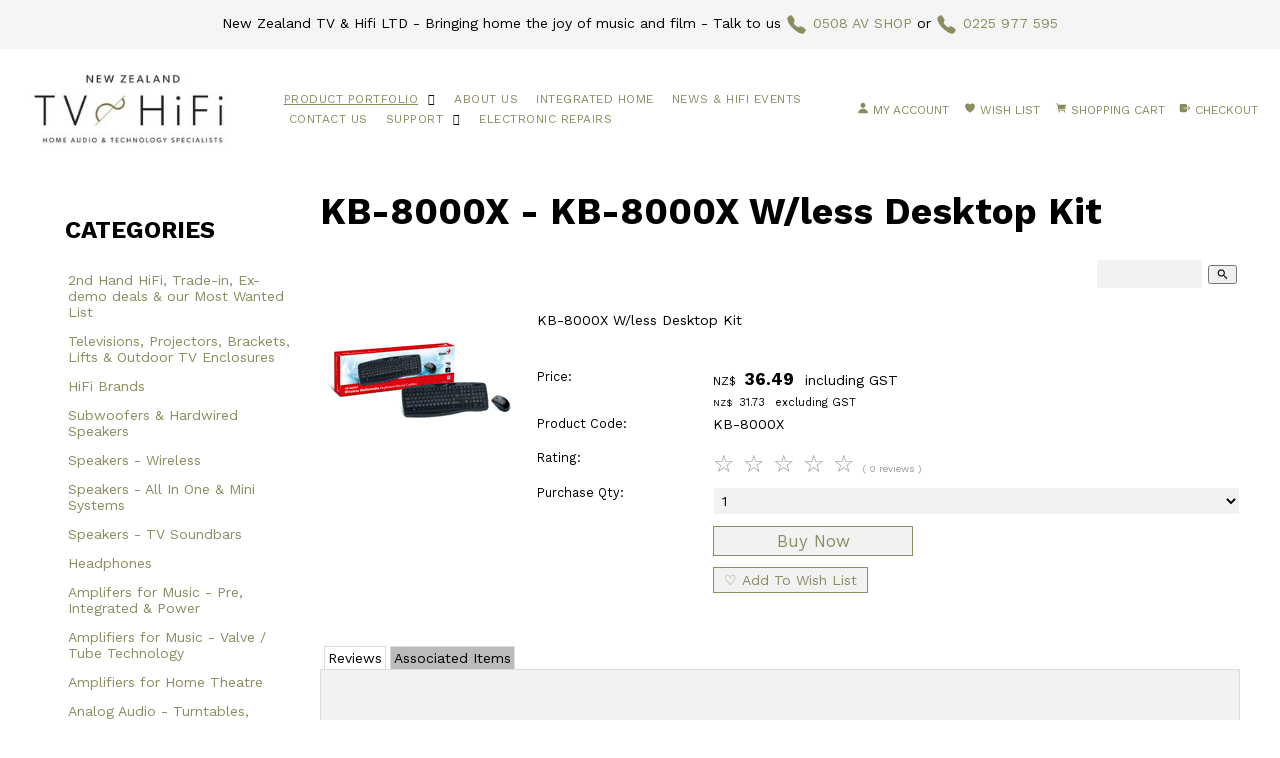

--- FILE ---
content_type: text/html;charset=UTF-8
request_url: https://www.nzhifi.nz/product/1574304
body_size: 18908
content:













<!DOCTYPE html PUBLIC "-//W3C//DTD XHTML 1.0 Transitional//EN" "https://www.w3.org/TR/xhtml1/DTD/xhtml1-transitional.dtd"> 
		
		

		<html lang="en">

<head>
<title>KB-8000X - KB-8000X   W/less Desktop Kit - New Zealand TV & HiFi - Online Store - phone 0508 AVSHOP</title>

	

	  
	  



<meta name="Description" content="KB-8000X   W/less Desktop Kit  	Category: Keyboards & Mice" />

	<meta name="Keywords" content="KB 8000X less Desktop Kit Keyboards Mice" />


	<meta http-equiv="Content-Type" content="text/html; charset=utf-8" />
	<meta name="generator" content="CMS Tool www.cms-tool.net" />
	<meta name="viewport" content="width=device-width, initial-scale=1">
	
		
		
	
	
	<link rel="canonical" href="https://www.nzhifi.nz/product/1574304" />

	<link href="/images/favicon.ico" rel="shortcut icon" />
	<link rel="alternate" type="application/rss+xml" title="RSS 2.0" href="/page/news/rss.xml" />
		<link rel="alternate" type="text/xml" title="RSS .92" href="/page/news/rss.xml" />
		<link rel="alternate" type="application/atom+xml" title="Atom 0.3" href="/page/news/rss.xml" />











<link rel="preload" as="style" href="/uploads/js/cmscommon_core.css?ver=1764793977451"/><link type="text/css" rel="stylesheet" media="all" href="/uploads/js/cmscommon_core.css?ver=1764793977451"/>
	<link rel="preload" as="style" href="/uploads/js/cmscommon_core_mobile.css?ver=1760409706268"/><link type="text/css" rel="stylesheet" media="screen and (max-width: 640px)" href="/uploads/js/cmscommon_core_mobile.css?ver=1760409706268"/>

 	<link rel="preload" as="style" href="/uploads/js/cmscommon_ecommerce.css?ver=1769134433809"/><link type="text/css" rel="stylesheet" media="all" href="/uploads/js/cmscommon_ecommerce.css?ver=1769134433809"/>


 



<link type="text/css" rel="stylesheet" href="/css/publishedC.css?ver=1685475492120" media="all"/>



 




 


  
<script type="text/javascript">var dynamicURL='/product/1574304';var cid=119581;var page=492039;</script>
	
	
	<link rel="preload" as="script" href="//code.jquery.com/jquery-3.6.0.min.js"/><script type="text/javascript" src="//code.jquery.com/jquery-3.6.0.min.js"></script>
	

	 
	<link rel="preload" as="script" href="/uploads/js/cmscommon_colorbox.js?ver=1678842460243"/><script type="text/javascript" src="/uploads/js/cmscommon_colorbox.js?ver=1678842460243"></script>
		<link rel="preload" as="script" href="/uploads/js/cmscommon_core.js?ver=1765853974126"/><script type="text/javascript" src="/uploads/js/cmscommon_core.js?ver=1765853974126"></script>
		<link rel="preload" as="script" href="/uploads/js/cmscommon_clientside.js?ver=1754960540272"/><script type="text/javascript" src="/uploads/js/cmscommon_clientside.js?ver=1754960540272"></script>

	

	

	

	<!-- Global site tag (gtag.js) - Google Analytics -->
<script async src="https://www.googletagmanager.com/gtag/js?id=AW-856893895"></script>
<script>
  window.dataLayer = window.dataLayer || [];
  function gtag(){dataLayer.push(arguments);}
  gtag('js', new Date());
  gtag('config', 'AW-856893895');
   
   
   
  

	
  gtag('set', 'user_properties', {'md5ip': 'a5995478794390da4a2d0886b30c4ea5'});

</script>
		
		


<!-- fb -->
	
	<link href="https://fonts.googleapis.com/css?family=Montserrat:400,700|Poppins|Muli:300,400,800,900" rel="stylesheet">

	<link rel="preload" as="script" href="/_scripts.js?ver=1585525189473"/><script type="text/javascript" src="/_scripts.js?ver=1585525189473"></script>


	
	
	
	
<meta property="product:url" content="https://www.nzhifi.nz/product/1574304" /> 

			

			<meta property="og:url" content="https://www.nzhifi.nz/product/1574304"/>	                                                                  
			
			
				
			
			<meta property="og:type" content="product.item" />
			<meta property="og:title" content="KB-8000X   W/less Desktop Kit"/>

			<meta property="og:site_name" content="New Zealand TV & HiFi Limited"/>
			<meta property="og:image" content="https://www.nzhifi.nz/images/492039/pid1574304/KB-8000X.gif"/>

			<meta property="product:price:amount" content="36.49"/>
				<meta property="product:price:currency" content="NZD"/>

			<meta property="og:description" content="KB-8000X   W/less Desktop Kit"/>
			<meta property="product:sku" content="KB-8000X" /> 
				<meta property="product:retailer_item_id" content="KB-8000X" />
			

			
			<meta property="product:availability" content="instock" />
			
			<meta property="product:condition" content="new" />
</head>













<body id="pageid492039" class="wgtid239 cmsTemplateC productViewBody productViewBodyB inCategory147647   productHasNoVariations  productHasNoOptions  AvailabilityAvailable InStock UnlimitedStock  cmsPublicViewer" data-uid="119581" data-cid="119581" data-page="492039" data-pid="1574304" data-categoryid="147647">



<div id=cmsBrowserTopFixed>
	<div id="cmsBrowserHeaderTools" class="cmsEditableTemplate cmsEditableWidgetsArea " >
	
	</div>  





	</div>
	
	
	

	<div class=cmsOuterContainer id="cmsTemplateOuterContainer" chunk="wgtdata/_templateC.html">

	<div id="outer" class="templateC shopping categories page"> 
 <div id="inner"> 
  <div id="header">
    <div class="cmsEditableText containsContentBox " id="ws_template_header" chunk="/header.html"><div class="is-wrapper"><div class="is-section is-box is-section-auto ui-resizable" style="background-color: rgb(245, 245, 245);">
		  <div class="is-boxes ui-sortable">
			<div class="is-box-centered ">
			  <div class="is-container is-builder container is-content-1200" style="margin-top: 0px; margin-bottom: 0px;" id="contentareaOLucV"><div class="row clearfix">
		<div class="column full">
            		<p align="center">New Zealand TV &amp; Hifi LTD - Bringing home the joy of music and film - Talk to us <a href="tel:0508287467" title="" target=""><ion-icon name="call" style="margin-right: 0.3em;vertical-align: middle;font-size: 1.5em;" role="img" class="md hydrated"></ion-icon>0508 AV SHOP</a> or <a href="tel:0225977595"><ion-icon name="call" style="margin-right: 0.3em;vertical-align: middle;font-size: 1.5em;" role="img" class="md hydrated"></ion-icon>0225 977 595</a><br></p>
        	</div>
	</div></div>
			</div>
      </div>
    </div>

</div></div> 
  </div> 
  <div id="mastwrap"> 
   <div id="mobbtn" class="mobile"> 
    <i class="icon ion-navicon size-64">&nbsp;</i> 
   </div> 
   <div id="masthead"> 
    <div id="logocontainer"> <div id="cmslogo" class="cmsEditableTemplate">
<a href="/"><img src="/images/NZ_Logo_take_2.jpg" border="0" alt="New Zealand TV & HiFi Ltd" class="logo cmsLogoImg w253 h120"/></a>
</div> 
    </div> <div id=menu class=menu><ul id=nav class="nav navbar-nav"><li id="mbtn492039" class="menuliactive"><a href="/shopping.html" class="menuactive">Product Portfolio</a><ul class="catsubmenu dropdown-menu"><li id="catm155605"><a href="/category/2nd-hand-pre-loved.hifi">2nd Hand HiFi, Trade-in, Ex-demo deals & our Most Wanted List</a></li><li id="catm140499" class="hassubmenu"><a href="/category/Televisions-Projectors-accessories">Televisions, Projectors, Brackets, Lifts & Outdoor TV Enclosures</a><ul class="submenu"><li id="catm140047"><a href="/Panasonic-LED-TV.html">Panasonic TVs</a></li><li id="catm230831"><a href="/category/Sony-TVs">Sony</a></li><li id="catm153473"><a href="/category/Epson">Epson Projectors</a></li><li id="catm166458"><a href="/category/Optoma-Projectors">Optoma Projectors</a></li><li id="catm155134"><a href="/category/Projector-Screens">Projector Screens</a></li><li id="catm166459"><a href="/category/Projector-Lifts">Projector Lifts</a></li><li id="catm155559"><a href="/category/Outdoor-TV-Enclosures">Outdoor TV Enclosures</a></li><li id="catm141519"><a href="/category/Proj-Mount-Brackets">Mounting Brackets</a></li><li id="catm247851"><a href="/category/TV-Lifts-and-Wall-Brackets">TV Lifts & Motorized Wall Brackets</a></li></ul></li><li id="catm163153" class="hassubmenu"><a href="/category/NZTVH-Top-HiFi-Brands">HiFi Brands</a><ul class="submenu"><li id="catm262012"><a href="/category/Atoll">Atoll - French HiFi</a></li><li id="catm163154"><a href="/category/Linn-Intro">Linn - Scotish HiFi</a></li><li id="catm229572"><a href="/category/Perreaux-Intro">Perreaux - Kiwi HiFi</a></li><li id="catm163155"><a href="/category/Bowers-and-Wilkins-Intro">Bowers & Wilkins - British HiFi</a></li><li id="catm265405"><a href="/category/Plinius-Intro">Plinius - Kiwi HiFi</a></li><li id="catm240202"><a href="/category/Perlisten-Intro">Perlisten - American HiFi</a></li><li id="catm163157"><a href="/category/MartinLogan-Intro">MartinLogan - American HiFi</a></li><li id="catm273095"><a href="/category/Musical-Fidelity">Musical Fidelity - Previously British, now Austrian HiFi</a></li><li id="catm229571"><a href="/category/Theophany-Intro">Theophany - Kiwi HiFi</a></li><li id="catm273084"><a href="/category/Triangle">Triangle - French HiFi</a></li><li id="catm210446"><a href="/category/Copland-Intro">Copland Audio - Danish HiFi</a></li><li id="catm219609"><a href="/category/Technics-Intro">Technics Grand Class - Japanese HiFi</a></li><li id="catm163161"><a href="/category/Anthem-Intro">Anthem - Canadian HiFi</a></li><li id="catm163159"><a href="/category/Denon-Intro">Denon - Japanese HiFi</a></li><li id="catm163156"><a href="/category/Marantz-Intro">Marantz - Previously American, now Japanese HiFi</a></li><li id="catm210444"><a href="/category/Gold-Note-Intro">Gold Note - Italian HiFi</a></li><li id="catm163158"><a href="/category/Lambert-Intro">Lambert - Kiwi HiFi</a></li><li id="catm242022"><a href="/category/Mission-Intro">Mission UK HiFi</a></li><li id="catm248659"><a href="/category/Rotel-Michi">Rotel Michi - Japanese HiFi</a></li><li id="catm275051"><a href="/category/Creek.UK.hiFi">Creek - UK HiFi</a></li><li id="catm276415"><a href="/category/Cyrus.GB.hifi">Cyrus - British HiFi</a></li></ul></li><li id="catm140498" class="hassubmenu"><a href="/category/HiFi-Speaker-Collection">Subwoofers & Hardwired Speakers</a><ul class="submenu"><li id="catm277851"><a href="/category/Subwoofers-full-line-up.hifi">Subwoofers (Hardwired and wireless)</a></li><li id="catm140516"><a href="/category/BowersandWilkins-Speakers">Bowers and Wilkins Loudspeakers</a></li><li id="catm148448"><a href="/category/MartinLogan-Speakers">MartinLogan Loudspeakers</a></li><li id="catm265532"><a href="/category/Revival-Audio">Revival Audio</a></li><li id="catm272889"><a href="/category/Triangle-Speakers">Triangle</a></li><li id="catm157225"><a href="/category/Denon-Speakers">Denon Speakers</a></li><li id="catm163108"><a href="/category/Linn-Speakers">Linn Loudspeakers</a></li><li id="catm155181"><a href="/category/Kef-Speakers">Kef</a></li><li id="catm230516"><a href="/category/Perreaux-Speakers">Perreaux Loudspeakers</a></li><li id="catm153467"><a href="/category/Polk-Speakers">Polk Audio Loudspeakers</a></li><li id="catm162396"><a href="/category/Paradigm-Speakers">Paradigm Loudspeakers</a></li><li id="catm240184"><a href="/category/Perlisten-Speakers">Perlisten</a></li><li id="catm258857"><a href="/category/Atlantis-Lab-Speakers">Atlantis Lab</a></li><li id="catm173857"><a href="/category/Panasonic-Speakers">Panasonic Home Audio Speakers</a></li><li id="catm247598"><a href="/category/Pro-Ject-Turntables">Pro-Ject</a></li><li id="catm219610"><a href="/category/Technics-Speakers">Technics Loudspeakers</a></li><li id="catm160060"><a href="/category/Triad-Speakers">Triad Loudspeakers</a></li><li id="catm231780"><a href="/category/Wharfedale-Speakers">Wharfedale Speakers</a></li><li id="catm230793"><a href="/category/Artisan-Speakers">Savant Artisan Custom Install Speakers</a></li><li id="catm144771"><a href="/category/Lambert-Speakers">Lambert Mini Loudspeakers</a></li><li id="catm153466"><a href="/category/Beale-St-Speakers">Beale Street Loudspeakers</a></li><li id="catm141531"><a href="/category/NuVo">NuVo Custom Install Speakers</a></li><li id="catm141529"><a href="/category/Rock-Garden-Speakers">Rock Speakers</a></li></ul></li><li id="catm141492" class="hassubmenu"><a href="/category/Heos">Speakers - Wireless</a><ul class="submenu"><li id="catm201920"><a href="/category/Denon-Home">Denon Home Speaker Range with Heos</a></li><li id="catm230473"><a href="/category/Technics-Wireless">Technics</a></li><li id="catm155532"><a href="/category/Soundcast">Soundcast Outdoor Wireless Loudspeakers</a></li><li id="catm201922"><a href="/category/Linn-Wireless">Linn - The worlds best sounding wireless speaker</a></li><li id="catm236403"><a href="/category/Sonos">Sonos Wireless Speakers & Amps</a></li><li id="catm241487"><a href="/category/Sonos-Accessories">Sonos Accessories</a></li></ul></li><li id="catm150923"><a href="/category/Mini-Systems">Speakers - All In One & Mini Systems</a></li><li id="catm271002"><a href="/category/Soundbars">Speakers - TV Soundbars</a></li><li id="catm140502" class="hassubmenu"><a href="/category/Headphones">Headphones</a><ul class="submenu"><li id="catm276336"><a href="/category/technics.headphones.hifi">Technics Headphones</a></li><li id="catm276337"><a href="/category/panasonic.headphones.hifi">Panasonic Headphones</a></li><li id="catm153707"><a href="/category/Bowersandwilkins-Headphones">Bowers & Wilkins Headphones</a></li><li id="catm166218"><a href="/category/Denon-Headphones">Denon</a></li><li id="catm153709"><a href="/category/Philips-Headphones">Philips Headphones</a></li><li id="catm153706"><a href="/category/Sony-Headphones">Sony Headphones</a></li></ul></li><li id="catm144773" class="hassubmenu"><a href="/category/Music-Amps">Amplifers for Music - Pre, Integrated & Power</a><ul class="submenu"><li id="catm230474"><a href="/category/Perreaux-Amplifiers">Perreaux</a></li><li id="catm163109"><a href="/category/Linn-Amplifiers">Linn</a></li><li id="catm230821"><a href="/category/Marantz-Amplifiers">Marantz Amplifiers</a></li><li id="catm262014"><a href="/category/Atoll-Amplifiers">Atoll</a></li><li id="catm236040"><a href="/category/Audiolab-Amplifiers">Audiolab</a></li><li id="catm265406"><a href="/category/Plinius-Amplifiers">Plinius</a></li><li id="catm210443"><a href="/category/Copland-Audio-Amplifiers">Copland Audio</a></li><li id="catm210445"><a href="/category/Gold-Note-Amplifers">Gold Note - Made In Italy</a></li><li id="catm149142"><a href="/category/Anthem-Amplifiers">Anthem</a></li><li id="catm149749"><a href="/category/Denon-Amplifiers">Denon</a></li><li id="catm153508"><a href="/category/Rotel-Amplifiers">Rotel</a></li><li id="catm150921"><a href="/category/Classe-Amplifiers">Class&#233;</a></li><li id="catm144774"><a href="/category/Lambert-Amplifiers-LEGACY">The Lambert Company</a></li><li id="catm170111"><a href="/category/Paradigm-Amplifiers">Paradigm Amplifiers</a></li><li id="catm194826"><a href="/category/Onkyo-Amplifiers">Onkyo</a></li><li id="catm219611"><a href="/category/Technics-Amplifiers">Technics</a></li><li id="catm231778"><a href="/category/Leak-Amplifiers">Leak Amplifiers</a></li><li id="catm149750"><a href="/category/Bowers-and-Wilkins-Amplifiers">Bowers & Wilkins Amplifiers</a></li><li id="catm153515"><a href="/category/Subwoofer-Amplifiers">Subwoofer Amplifiers</a></li><li id="catm159419"><a href="/category/Headphone-Amplifiers">Headphone Amplifers</a></li><li id="catm230845"><a href="/category/Phono-Stage-Pre-Amps">Phono Stage Pre-Amps</a></li><li id="catm238023"><a href="/category/Teac-Amplifiers">Teac Amplifiers</a></li><li id="catm265531"><a href="/category/Moonriver-Ampifiers">Moonriver</a></li><li id="catm275050"><a href="/category/Creek.hifi">Creek</a></li><li id="catm273094"><a href="/category/MusicalFidelity">Musical Fidelity</a></li><li id="catm275206"><a href="/category/Pro-Ject.hifi">ProJect</a></li><li id="catm273085"><a href="/category/TriangleSpeakers">Triangle</a></li><li id="catm276416"><a href="/category/Cyrus.hifi">Cyrus</a></li></ul></li><li id="catm262046"><a href="/category/Tube-Amps">Amplifiers for Music - Valve / Tube Technology</a></li><li id="catm140500" class="hassubmenu"><a href="/category/AVR-Amps">Amplifiers for Home Theatre</a><ul class="submenu"><li id="catm149141"><a href="/category/Anthem-AVRs">Anthem AV Recievers</a></li><li id="catm140496"><a href="/category/Denon-AVRs">Denon AV Receivers</a></li><li id="catm140495"><a href="/category/Marantz-AVRs">Marantz AV Receivers</a></li><li id="catm268443"><a href="/category/Pioneer-AVRs">Pioneer AV Receivers</a></li><li id="catm150922"><a href="/category/AV-Processors">Processors / Home Theatre Controllers</a></li></ul></li><li id="catm262039" class="hassubmenu"><a href="/category/Analog-Audio">Analog Audio - Turntables, Cassette Decks & Accessories</a><ul class="submenu"><li id="catm230815"><a href="/category/Turntables.hifi">Turntables</a></li><li id="catm149357"><a href="/category/Turntable-Maintenance.hifi">Turntable Accessories & Maintenance</a></li><li id="catm262040"><a href="/category/Cassette-Decks.hifi">Cassette Decks</a></li><li id="catm262041"><a href="/category/FM-Radio.hifi">FM Radio Tuners</a></li></ul></li><li id="catm140518" class="hassubmenu"><a href="/category/Digital-Audio">Digital Audio - CD, SACD, Blu-ray, Streamers, DACs</a><ul class="submenu"><li id="catm230805"><a href="/category/Streaming-Audio">Streaming Audio</a></li><li id="catm248677"><a href="/category/CD-Players/Transports">CD Players / Transports</a></li><li id="catm149355"><a href="/category/Panasonic-BDP">Blu-ray Players</a></li><li id="catm242607"><a href="/category/Audioquest-DACs">Audioquest DACs & Filters</a></li><li id="catm163111"><a href="/category/DACsandBT">DACs - Digital to Analog Converters & Bluetooth</a></li><li id="catm230817"><a href="/category/Bluetooth">Bluetooth Sources</a></li></ul></li><li id="catm141521" class="hassubmenu"><a href="/category/Audioquest-hifi-cables-adapters">Cables & Adapters</a><ul class="submenu"><li id="catm141522"><a href="/category/Audioquest-HDMI-Interconnects">HiFi HDMI Cables</a></li><li id="catm141527"><a href="/category/Audioquest-Audio-Interconnects">HiFi Audio Cables</a></li><li id="catm141523"><a href="/category/Audioquest-AV-Adapters">HiFi AV Adapters</a></li><li id="catm153784"><a href="/category/Audioquest-Speaker-Cables">HiFi Speaker Cable</a></li><li id="catm242599"><a href="/category/Audioquest-USB-Cables">HiFi USB Cables</a></li><li id="catm271946"><a href="/category/Data-Cables">Ethernet Cables</a></li><li id="catm271952"><a href="/category/HiFi-Enhance">HiFi Enhancers</a></li><li id="catm271965"><a href="/category/Turntable-Acc">HiFi Tonearm & Ground Wires</a></li></ul></li><li id="catm160840" class="hassubmenu"><a href="/category/AV-Furniture">Furniture & Lifestyle</a><ul class="submenu"><li id="catm210479"><a href="/category/AV-Furniture-Cabinets">Edge Racks & Custom HiFi Furniture</a></li><li id="catm270995"><a href="/category/Vinyl-Storage">Vinyl Storage</a></li><li id="catm210478"><a href="/category/Theatre-Seating">Theatre Seating</a></li><li id="catm210480"><a href="/category/Mounts-and-Holders">Remote, Headphone & iPad Holders</a></li><li id="catm214955"><a href="/category/Data/AV-Cabinets">Data / AV Racks</a></li><li id="catm276467"><a href="/category/276467">HiFi Racks</a></li></ul></li><li id="catm230803"><a href="/category/Power-Conditioners-filters">Power Conditioning</a></li><li id="catm160057" class="hassubmenu"><a href="/category/Building-Management-Automation">Automation</a><ul class="submenu"><li id="catm160058"><a href="/category/Control4">Control4</a></li><li id="catm160059"><a href="/category/KNX">KNX</a></li><li id="catm214949"><a href="/category/C-Bus">C-Bus</a></li><li id="catm262024"><a href="/category/Access-Control">Security, Door & Gate Automation</a></li></ul></li><li id="catm140505" class="hassubmenu"><a href="/category/Lunos-ventilation">MHRV & Heating</a><ul class="submenu"><li id="catm140506"><a href="/category/Lunos">Lunos</a></li></ul></li><li id="catm143150" class="selectedCategoryPath hassubmenu"><a href="/category/AV-Accessories" class="catmenu-selectedCategoryPath">AV Accessories</a><ul class="submenu submenu-selectedCategoryPath"><li id="catm271947"><a href="/category/Audioquest-Accessories">AudioQuest Accessories</a></li><li id="catm169919"><a href="/category/HDMI-AOC">HDMI Long Range Active Optical Cables</a></li><li id="catm143147"><a href="/category/JAP-HDMI-Distribution">Just Add Power - HDMI IP Video Distribution</a></li><li id="catm143845"><a href="/category/Triax-HDMI-Distribution">Triax HDMI Distribution</a></li><li id="catm148947"><a href="/category/General-HDMI-Distribution">HDMI Distribution (General Brands)</a></li><li id="catm141520"><a href="/category/AV-Connectivity">AV Plugs, Sockets & Adapters (Generic)</a></li><li id="catm155180"><a href="/category/Pro-Audio-Solutions">Pro-Audio</a></li><li id="catm148948"><a href="/category/Speaker-Cables">Speaker Cables (Generic)</a></li><li id="catm148949"><a href="/category/AV-Cables">AV Cables (Generic)</a></li><li id="catm140501"><a href="/category/Multi-Room-Audio">Multi-Room Audio</a></li><li id="catm160838"><a href="/category/AV-Converters">AV Converters (Generic)</a></li><li id="catm143149" class="selectedCategoryPath"><a href="/category/IT-Data-Comms" class="catmenu-selectedCategoryPath">IT Solutions - Data Networking - WiFi</a></li><li id="catm253909"><a href="/category/Genuine-Parts">Genuine Parts</a></li><li id="catm160839"><a href="/category/Infrared-remote-extenders">Infrared Remote Extenders</a></li><li id="catm162395"><a href="/category/Data-Cabinets">Data / AV Cabinets and Hardware</a></li></ul></li></ul></li><li id="mbtn492038"><a href="/page/About-us">About Us</a></li><li id="mbtn512848"><a href="/home_automation.html">Integrated Home</a></li><li id="mbtn492034"><a href="/page/news">News & HiFi Events</a></li><li id="mbtn492033"><a accesskey="9" href="/contact.html">Contact Us</a></li><li id="mbtn541572" class="dropdown hasubmenu"><a data-toggle="dropdown" href="/support-docs" class="dropdown-toggle">Support</a><ul class="submenu dropdown-menu"><li id="mbtn622131"><a href="/page/Control4-News">Control4</a></li><li id="mbtn610818"><a href="/grandview-projector-screens">Grandview Projector Screens</a></li><li id="mbtn541573"><a href="/lunos_client_manuals_nz">Lunos</a></li><li id="mbtn622142"><a href="/page/Returns">Returns</a></li><li id="mbtn622785"><a href="/page/Privacy-Policy">Privacy Policy</a></li><li id="mbtn657616"><a href="/finance-options">Finance Options</a></li></ul></li><li id="mbtn655981"><a href="/electronic-repairs">Electronic Repairs</a></li></ul></div> 
    <div id="social">
      <div id="cmsPageHeaderTopTools" class="cmsEditableTemplate cmsEditableWidgetsArea " >
	<div id="cmsShoppingCartTemplateLinks" align=right style="padding: 5px;">
        <a href="/page/492039/members/member-home.html" title="My Account" class="myaccount" ><ion-icon name="person"></ion-icon> <span>My Account</span></a> &nbsp; 
        <a href="/page/492039/shopping/wishlist/edit-wishlist.html" title="Wish List" class="wishlist" ><ion-icon name="heart"></ion-icon> <span>Wish List</span></a> &nbsp;
        <a href="/page/492039/shopping/cart/shopping-cart.html" title="Shopping Cart"  class="shoppingcart" ><ion-icon name="cart"></ion-icon> <span>Shopping Cart</span> <span id="wgtCartItemCount" class="wgtCartItemCount"></span></a> &nbsp; 
        <a href="/page/492039/shopping/cart/checkout-confirm.html" title="Checkout"  class="checkout" ><ion-icon name="exit"></ion-icon> <span>Checkout</span></a>
	</div>
	</div>  






 
    </div> 
   </div> 
  </div> 
  <div id="bannerwrap">
    <div id="cmsBannerContainer"  class="captionType ">
<div id="cmsBannerSlideDiv" class="cmsEditableTemplate anim_slideRight " data-animation-type="slideRight" data-slideshow-speed="4000" data-transition-speed="500">






</div>

</div>

 
  </div> 
  <div id="pagebannercontainer">
     
  </div> 
  <!--end menuandsearch--> 
  <div id="container" class="site"> 
   <br> 
   <div id="categories" class="desktop"> 
    <h3 class="categorytitle">CATEGORIES</h3> <div id=catmenu class=catmenu><ul id=catnav class=catnav><li id="catm155605"><a href="/category/2nd-hand-pre-loved.hifi">2nd Hand HiFi, Trade-in, Ex-demo deals & our Most Wanted List</a></li><li id="catm140499" class="hassubmenu"><a href="/category/Televisions-Projectors-accessories">Televisions, Projectors, Brackets, Lifts & Outdoor TV Enclosures</a><ul class="submenu"><li id="catm140047" class="hassubmenu"><a href="/Panasonic-LED-TV.html">Panasonic TVs</a><ul class="submenu"><li id="catm147656"><a href="/category/OLED-TVs">Premium OLED 4K TVs</a></li><li id="catm215444"><a href="/category/4K-LED-TVs">Premium 4K LED TVs</a></li><li id="catm265698"><a href="/category/4K-LED-Google_TVs">4K LED Google TVs</a></li><li id="catm143831"><a href="/category/HD-Android-LED-TVs">Android HD LED TVs</a></li><li id="catm215440"><a href="/category/Mini-HiFi-Systems">Mini Systems</a></li><li id="catm215441"><a href="/category/Panasonic-TV-Brackets">Panasonic TV Brackets</a></li><li id="catm215446"><a href="/category/TV-Accessories">Accessories</a></li><li id="catm263161"><a href="/category/Commercial-Panels">Commercial/Professional Displays</a></li></ul></li><li id="catm230831" class="hassubmenu"><a href="/category/Sony-TVs">Sony</a><ul class="submenu"><li id="catm140493"><a href="/category/Sony-TVs-Intro">Sony TVs</a></li><li id="catm230832"><a href="/category/Sony-Projectors-Intro">Sony Projectors</a></li></ul></li><li id="catm153473" class="hassubmenu"><a href="/category/Epson">Epson Projectors</a><ul class="submenu"><li id="catm154563"><a href="/category/Epson-Home-Theatre">Home Theatre Projectors</a></li><li id="catm154562"><a href="/category/Epson-Large-Venue">Large Venue Projectors</a></li><li id="catm154561"><a href="/category/Epson-Mid-Range-Corporate">Mid Range Corporate Projectors</a></li><li id="catm154559"><a href="/category/Epson-Portable">Portable Projectors</a></li><li id="catm154560"><a href="/category/Epson-Short-Throw">Short Throw Projectors</a></li></ul></li><li id="catm166458"><a href="/category/Optoma-Projectors">Optoma Projectors</a></li><li id="catm155134" class="hassubmenu"><a href="/category/Projector-Screens">Projector Screens</a><ul class="submenu"><li id="catm155137"><a href="/category/Fixed-Screens">Fixed Screens</a></li><li id="catm155136"><a href="/category/Manual-Screens">Manual Screens</a></li><li id="catm155135"><a href="/category/Motorised-Screens">Motorised Screens</a></li></ul></li><li id="catm166459"><a href="/category/Projector-Lifts">Projector Lifts</a></li><li id="catm155559" class="hassubmenu"><a href="/category/Outdoor-TV-Enclosures">Outdoor TV Enclosures</a><ul class="submenu"><li id="catm242492"><a href="/category/Apollo-Elite">Apollo Elite Series Residential TV Enclosures</a></li><li id="catm242491"><a href="/category/Apollo-Pro">Apollo Pro-X Commercial Enclosures</a></li><li id="catm170497"><a href="/category/Apollo-Accessories">Apollo Accessories</a></li></ul></li><li id="catm141519" class="hassubmenu"><a href="/category/Proj-Mount-Brackets">Mounting Brackets</a><ul class="submenu"><li id="catm141518"><a href="/category/Speaker-Brackets">Speaker Mounting Brackets & Stands</a></li><li id="catm141530"><a href="/category/General-Brackets">Other Brackets</a></li><li id="catm155683"><a href="/category/Projector-Brackets">Projector Brackets</a></li><li id="catm140503"><a href="/category/TV-Brackets">TV Wall Mounts (Brackets)</a></li></ul></li><li id="catm247851"><a href="/category/TV-Lifts-and-Wall-Brackets">TV Lifts & Motorized Wall Brackets</a></li></ul></li><li id="catm163153" class="hassubmenu"><a href="/category/NZTVH-Top-HiFi-Brands">HiFi Brands</a><ul class="submenu"><li id="catm262012"><a href="/category/Atoll">Atoll - French HiFi</a></li><li id="catm163154"><a href="/category/Linn-Intro">Linn - Scotish HiFi</a></li><li id="catm229572"><a href="/category/Perreaux-Intro">Perreaux - Kiwi HiFi</a></li><li id="catm163155"><a href="/category/Bowers-and-Wilkins-Intro">Bowers & Wilkins - British HiFi</a></li><li id="catm265405"><a href="/category/Plinius-Intro">Plinius - Kiwi HiFi</a></li><li id="catm240202"><a href="/category/Perlisten-Intro">Perlisten - American HiFi</a></li><li id="catm163157"><a href="/category/MartinLogan-Intro">MartinLogan - American HiFi</a></li><li id="catm273095"><a href="/category/Musical-Fidelity">Musical Fidelity - Previously British, now Austrian HiFi</a></li><li id="catm229571"><a href="/category/Theophany-Intro">Theophany - Kiwi HiFi</a></li><li id="catm273084"><a href="/category/Triangle">Triangle - French HiFi</a></li><li id="catm210446"><a href="/category/Copland-Intro">Copland Audio - Danish HiFi</a></li><li id="catm219609"><a href="/category/Technics-Intro">Technics Grand Class - Japanese HiFi</a></li><li id="catm163161"><a href="/category/Anthem-Intro">Anthem - Canadian HiFi</a></li><li id="catm163159"><a href="/category/Denon-Intro">Denon - Japanese HiFi</a></li><li id="catm163156"><a href="/category/Marantz-Intro">Marantz - Previously American, now Japanese HiFi</a></li><li id="catm210444"><a href="/category/Gold-Note-Intro">Gold Note - Italian HiFi</a></li><li id="catm163158"><a href="/category/Lambert-Intro">Lambert - Kiwi HiFi</a></li><li id="catm242022"><a href="/category/Mission-Intro">Mission UK HiFi</a></li><li id="catm248659"><a href="/category/Rotel-Michi">Rotel Michi - Japanese HiFi</a></li><li id="catm275051"><a href="/category/Creek.UK.hiFi">Creek - UK HiFi</a></li><li id="catm276415"><a href="/category/Cyrus.GB.hifi">Cyrus - British HiFi</a></li></ul></li><li id="catm140498" class="hassubmenu"><a href="/category/HiFi-Speaker-Collection">Subwoofers & Hardwired Speakers</a><ul class="submenu"><li id="catm277851"><a href="/category/Subwoofers-full-line-up.hifi">Subwoofers (Hardwired and wireless)</a></li><li id="catm140516" class="hassubmenu"><a href="/category/BowersandWilkins-Speakers">Bowers and Wilkins Loudspeakers</a><ul class="submenu"><li id="catm142050"><a href="/category/BandW-Bookshelf">Bookshelf Speakers</a></li><li id="catm142049"><a href="/category/BandW-Floorstanding">Floorstanding Speakers</a></li><li id="catm230886"><a href="/category/BandW-Centre">Centre Speakers</a></li><li id="catm142051"><a href="/category/BandW-Subwoofers">Subwoofers</a></li><li id="catm230887"><a href="/category/BandW-Satellite">Satellite Speakers</a></li><li id="catm142048"><a href="/category/BandW-InCeiling">In-ceiling Speakers</a></li><li id="catm142052"><a href="/category/BandW-InWall">In-wall Speakers</a></li><li id="catm142053"><a href="/category/BandW-Marine">Marine Speakers</a></li><li id="catm142055"><a href="/category/BandW-Outdoor">Outdoor Speakers</a></li><li id="catm142054"><a href="/category/BandW-Theatre">Theatre Speakers</a></li><li id="catm194894"><a href="/category/BandW-Wireless">Wireless Speakers</a></li><li id="catm142056"><a href="/category/BandW-POA">Products Requiring Price On Application</a></li></ul></li><li id="catm148448" class="hassubmenu"><a href="/category/MartinLogan-Speakers">MartinLogan Loudspeakers</a><ul class="submenu"><li id="catm148957"><a href="/category/ML-Electrostatic">MartinLogan Electromotion Electrostatic Speakers</a></li><li id="catm148956"><a href="/category/ML-Floorstanding">MartinLogan Motion Series Floorstanding Speakers</a></li><li id="catm148960"><a href="/category/ML-Bookshelf">MartinLogan Bookshelf Speakers</a></li><li id="catm148964"><a href="/category/MO-Dolby-Atmos">MartinLogan Dolby Atmos Speakers</a></li><li id="catm148961"><a href="/category/ML-MO-Centre">MartinLogan Motion Series Centre Speakers</a></li><li id="catm163162"><a href="/category/ML-Slim">Slim Low Profile On or Off Wall Speakers</a></li><li id="catm148963"><a href="/category/ML-Amps">MartinLogan Amplifiers</a></li><li id="catm148959"><a href="/category/ML-Outdoor-Speakers">MartinLogan Outdoor Speakers</a></li><li id="catm150801"><a href="/category/ML-Soundbars">MartinLogan Soundbars</a></li><li id="catm148958"><a href="/category/ML-Sub">MartinLogan Subwoofers</a></li><li id="catm148962"><a href="/category/ML-Surround">MartinLogan Surround Speakers</a></li><li id="catm155343"><a href="/category/ML-CI">MartinLogan Custom Install Speakers</a></li><li id="catm249226"><a href="/category/ML-Foundation">MartinLogan Foundation Series</a></li></ul></li><li id="catm265532"><a href="/category/Revival-Audio">Revival Audio</a></li><li id="catm272889" class="hassubmenu"><a href="/category/Triangle-Speakers">Triangle</a><ul class="submenu"><li id="catm272890"><a href="/category/Triangle.FS.hifi">Floorstanding Speakers</a></li><li id="catm272892"><a href="/category/Triangle.AS.hifi">Active Speakers</a></li><li id="catm272891"><a href="/category/Triangle.BSS.hifi">Bookshelf Speakers</a></li><li id="catm272915"><a href="/category/Triangle.CI.hifi">In Ceiling</a></li></ul></li><li id="catm157225"><a href="/category/Denon-Speakers">Denon Speakers</a></li><li id="catm163108" class="hassubmenu"><a href="/category/Linn-Speakers">Linn Loudspeakers</a><ul class="submenu"><li id="catm163112"><a href="/category/Linn-Complete">Linn Complete Systems</a></li></ul></li><li id="catm155181"><a href="/category/Kef-Speakers">Kef</a></li><li id="catm230516"><a href="/category/Perreaux-Speakers">Perreaux Loudspeakers</a></li><li id="catm153467"><a href="/category/Polk-Speakers">Polk Audio Loudspeakers</a></li><li id="catm162396" class="hassubmenu"><a href="/category/Paradigm-Speakers">Paradigm Loudspeakers</a><ul class="submenu"><li id="catm173854"><a href="/category/173854">Millenia Series</a></li><li id="catm173853"><a href="/category/173853">Persona Series</a></li><li id="catm173856"><a href="/category/173856">Prestige Series</a></li><li id="catm170101"><a href="/category/170101">Bookshelf Speakers</a></li><li id="catm173855"><a href="/category/173855">Cinema Series</a></li><li id="catm170106"><a href="/category/170106">Centre Speakers</a></li><li id="catm170102"><a href="/category/170102">Custom Install (Flush mount)</a></li><li id="catm170100"><a href="/category/170100">Floorstanding Loudspeakers</a></li><li id="catm170099"><a href="/category/170099">Outdoor Speakers</a></li><li id="catm170107"><a href="/category/170107">Soundbars</a></li><li id="catm170103"><a href="/category/170103">Subwoofers</a></li><li id="catm170110"><a href="/category/170110">Wireless Speakers</a></li></ul></li><li id="catm240184" class="hassubmenu"><a href="/category/Perlisten-Speakers">Perlisten</a><ul class="submenu"><li id="catm240185"><a href="/category/Perlisten-Bookshelf">Bookshelf Speakers</a></li><li id="catm240187"><a href="/category/Perlisten-Centre">Centre Speakers</a></li><li id="catm240189"><a href="/category/Perlisten-Custom">Custom Install Integrated Speakers</a></li><li id="catm240186"><a href="/category/Perlisten-Floorstanding">Floorstanding Speakers</a></li><li id="catm240190"><a href="/category/Perlisten-Subwoofers">Subwoofers</a></li><li id="catm240188"><a href="/category/Perlisten-Surround">Surround Speakers</a></li></ul></li><li id="catm258857" class="hassubmenu"><a href="/category/Atlantis-Lab-Speakers">Atlantis Lab</a><ul class="submenu"><li id="catm265460"><a href="/category/Atlantis-Lab-Bookshelf">Bookshelf Speakers</a></li><li id="catm265461"><a href="/category/Atlantis-Lab-Floorstanding">Floorstanding Speakers</a></li><li id="catm265462"><a href="/category/Atlantis-Lab-Subwoofers">Subwoofers</a></li></ul></li><li id="catm173857"><a href="/category/Panasonic-Speakers">Panasonic Home Audio Speakers</a></li><li id="catm247598"><a href="/category/Pro-Ject-Turntables">Pro-Ject</a></li><li id="catm219610"><a href="/category/Technics-Speakers">Technics Loudspeakers</a></li><li id="catm160060"><a href="/category/Triad-Speakers">Triad Loudspeakers</a></li><li id="catm231780"><a href="/category/Wharfedale-Speakers">Wharfedale Speakers</a></li><li id="catm230793"><a href="/category/Artisan-Speakers">Savant Artisan Custom Install Speakers</a></li><li id="catm144771"><a href="/category/Lambert-Speakers">Lambert Mini Loudspeakers</a></li><li id="catm153466"><a href="/category/Beale-St-Speakers">Beale Street Loudspeakers</a></li><li id="catm141531"><a href="/category/NuVo">NuVo Custom Install Speakers</a></li><li id="catm141529"><a href="/category/Rock-Garden-Speakers">Rock Speakers</a></li></ul></li><li id="catm141492" class="hassubmenu"><a href="/category/Heos">Speakers - Wireless</a><ul class="submenu"><li id="catm201920"><a href="/category/Denon-Home">Denon Home Speaker Range with Heos</a></li><li id="catm230473"><a href="/category/Technics-Wireless">Technics</a></li><li id="catm155532"><a href="/category/Soundcast">Soundcast Outdoor Wireless Loudspeakers</a></li><li id="catm201922"><a href="/category/Linn-Wireless">Linn - The worlds best sounding wireless speaker</a></li><li id="catm236403"><a href="/category/Sonos">Sonos Wireless Speakers & Amps</a></li><li id="catm241487"><a href="/category/Sonos-Accessories">Sonos Accessories</a></li></ul></li><li id="catm150923"><a href="/category/Mini-Systems">Speakers - All In One & Mini Systems</a></li><li id="catm271002"><a href="/category/Soundbars">Speakers - TV Soundbars</a></li><li id="catm140502" class="hassubmenu"><a href="/category/Headphones">Headphones</a><ul class="submenu"><li id="catm276336"><a href="/category/technics.headphones.hifi">Technics Headphones</a></li><li id="catm276337"><a href="/category/panasonic.headphones.hifi">Panasonic Headphones</a></li><li id="catm153707"><a href="/category/Bowersandwilkins-Headphones">Bowers & Wilkins Headphones</a></li><li id="catm166218"><a href="/category/Denon-Headphones">Denon</a></li><li id="catm153709"><a href="/category/Philips-Headphones">Philips Headphones</a></li><li id="catm153706"><a href="/category/Sony-Headphones">Sony Headphones</a></li></ul></li><li id="catm144773" class="hassubmenu"><a href="/category/Music-Amps">Amplifers for Music - Pre, Integrated & Power</a><ul class="submenu"><li id="catm230474" class="hassubmenu"><a href="/category/Perreaux-Amplifiers">Perreaux</a><ul class="submenu"><li id="catm230818"><a href="/category/Perreaux-Integrated-Amps">Integrated Amps</a></li><li id="catm230819"><a href="/category/Perreaux-Power-Amps">Power Amps</a></li><li id="catm230820"><a href="/category/Perreaux-Pre-Amps">Pre-Amps</a></li></ul></li><li id="catm163109" class="hassubmenu"><a href="/category/Linn-Amplifiers">Linn</a><ul class="submenu"><li id="catm163130"><a href="/category/Linn-Exaktbox">Linn Exaktbox</a></li></ul></li><li id="catm230821" class="hassubmenu"><a href="/category/Marantz-Amplifiers">Marantz Amplifiers</a><ul class="submenu"><li id="catm170108"><a href="/category/Marantz-Integrated-Amplifiers">Marantz Integrated Amplifiers</a></li><li id="catm170098"><a href="/category/Marantz-Power-Amps">Marantz Power Amps</a></li></ul></li><li id="catm262014" class="hassubmenu"><a href="/category/Atoll-Amplifiers">Atoll</a><ul class="submenu"><li id="catm262015"><a href="/category/Atoll-Integrated-Amps">Integrated Amps</a></li><li id="catm262016"><a href="/category/Atoll-Power-Amps">Power Amps</a></li><li id="catm262017"><a href="/category/Atoll-Pre-Amps">Pre-Amps</a></li></ul></li><li id="catm236040"><a href="/category/Audiolab-Amplifiers">Audiolab</a></li><li id="catm265406" class="hassubmenu"><a href="/category/Plinius-Amplifiers">Plinius</a><ul class="submenu"><li id="catm265407"><a href="/category/Plinius-Integrated-Amps">Integrated Amplifiers</a></li><li id="catm265410"><a href="/category/Plinius-Phono-Stage">Phono Pre-Amplifiers</a></li><li id="catm265408"><a href="/category/Plinius-Power-Amps">Power Amplifiers</a></li><li id="catm265409"><a href="/category/Plinius-Pre-Amplifier">Pre-Amplifiers</a></li></ul></li><li id="catm210443"><a href="/category/Copland-Audio-Amplifiers">Copland Audio</a></li><li id="catm210445"><a href="/category/Gold-Note-Amplifers">Gold Note - Made In Italy</a></li><li id="catm149142"><a href="/category/Anthem-Amplifiers">Anthem</a></li><li id="catm149749"><a href="/category/Denon-Amplifiers">Denon</a></li><li id="catm153508"><a href="/category/Rotel-Amplifiers">Rotel</a></li><li id="catm150921"><a href="/category/Classe-Amplifiers">Class&#233;</a></li><li id="catm144774"><a href="/category/Lambert-Amplifiers-LEGACY">The Lambert Company</a></li><li id="catm170111"><a href="/category/Paradigm-Amplifiers">Paradigm Amplifiers</a></li><li id="catm194826"><a href="/category/Onkyo-Amplifiers">Onkyo</a></li><li id="catm219611"><a href="/category/Technics-Amplifiers">Technics</a></li><li id="catm231778"><a href="/category/Leak-Amplifiers">Leak Amplifiers</a></li><li id="catm149750"><a href="/category/Bowers-and-Wilkins-Amplifiers">Bowers & Wilkins Amplifiers</a></li><li id="catm153515"><a href="/category/Subwoofer-Amplifiers">Subwoofer Amplifiers</a></li><li id="catm159419"><a href="/category/Headphone-Amplifiers">Headphone Amplifers</a></li><li id="catm230845"><a href="/category/Phono-Stage-Pre-Amps">Phono Stage Pre-Amps</a></li><li id="catm238023"><a href="/category/Teac-Amplifiers">Teac Amplifiers</a></li><li id="catm265531"><a href="/category/Moonriver-Ampifiers">Moonriver</a></li><li id="catm275050"><a href="/category/Creek.hifi">Creek</a></li><li id="catm273094"><a href="/category/MusicalFidelity">Musical Fidelity</a></li><li id="catm275206"><a href="/category/Pro-Ject.hifi">ProJect</a></li><li id="catm273085"><a href="/category/TriangleSpeakers">Triangle</a></li><li id="catm276416"><a href="/category/Cyrus.hifi">Cyrus</a></li></ul></li><li id="catm262046"><a href="/category/Tube-Amps">Amplifiers for Music - Valve / Tube Technology</a></li><li id="catm140500" class="hassubmenu"><a href="/category/AVR-Amps">Amplifiers for Home Theatre</a><ul class="submenu"><li id="catm149141"><a href="/category/Anthem-AVRs">Anthem AV Recievers</a></li><li id="catm140496" class="hassubmenu"><a href="/category/Denon-AVRs">Denon AV Receivers</a><ul class="submenu"><li id="catm201310"><a href="/category/Denon-8K-AVRs">Denon 8K AV Receivers</a></li></ul></li><li id="catm140495"><a href="/category/Marantz-AVRs">Marantz AV Receivers</a></li><li id="catm268443"><a href="/category/Pioneer-AVRs">Pioneer AV Receivers</a></li><li id="catm150922"><a href="/category/AV-Processors">Processors / Home Theatre Controllers</a></li></ul></li><li id="catm262039" class="hassubmenu"><a href="/category/Analog-Audio">Analog Audio - Turntables, Cassette Decks & Accessories</a><ul class="submenu"><li id="catm230815"><a href="/category/Turntables.hifi">Turntables</a></li><li id="catm149357" class="hassubmenu"><a href="/category/Turntable-Maintenance.hifi">Turntable Accessories & Maintenance</a><ul class="submenu"><li id="catm230806"><a href="/category/LP12-Accessories">LP12 Sondek Accessories</a></li><li id="catm171737"><a href="/category/Record-Cleaning-and-Storage">Record Cleaning and Storage</a></li><li id="catm171738"><a href="/category/Styli/Cartridges">Styli/Cartridges</a></li><li id="catm236179"><a href="/category/Headshells">Headshells</a></li><li id="catm230834"><a href="/category/Pro-Ject-Accessories">Project Turntable Accessories</a></li><li id="catm236139"><a href="/category/Technics-Turntable-Accessories">Technics Turntable Accessories</a></li><li id="catm240574"><a href="/category/DS-Audio-Accessories">DS Audio Accessories</a></li><li id="catm240694"><a href="/category/Turntable-Mats">Turntable Mats</a></li></ul></li><li id="catm262040"><a href="/category/Cassette-Decks.hifi">Cassette Decks</a></li><li id="catm262041"><a href="/category/FM-Radio.hifi">FM Radio Tuners</a></li></ul></li><li id="catm140518" class="hassubmenu"><a href="/category/Digital-Audio">Digital Audio - CD, SACD, Blu-ray, Streamers, DACs</a><ul class="submenu"><li id="catm230805"><a href="/category/Streaming-Audio">Streaming Audio</a></li><li id="catm248677" class="hassubmenu"><a href="/category/CD-Players/Transports">CD Players / Transports</a><ul class="submenu"><li id="catm265490"><a href="/category/Plinius-CD">Plinius - CD Transport</a></li></ul></li><li id="catm149355"><a href="/category/Panasonic-BDP">Blu-ray Players</a></li><li id="catm242607"><a href="/category/Audioquest-DACs">Audioquest DACs & Filters</a></li><li id="catm163111"><a href="/category/DACsandBT">DACs - Digital to Analog Converters & Bluetooth</a></li><li id="catm230817"><a href="/category/Bluetooth">Bluetooth Sources</a></li></ul></li><li id="catm141521" class="hassubmenu"><a href="/category/Audioquest-hifi-cables-adapters">Cables & Adapters</a><ul class="submenu"><li id="catm141522" class="hassubmenu"><a href="/category/Audioquest-HDMI-Interconnects">HiFi HDMI Cables</a><ul class="submenu"><li id="catm210481"><a href="/category/Audioquest-HDMI-4K/8K">4K - 8K</a></li><li id="catm210495"><a href="/category/Audioquest-HDMI-8K-10K">8K - 10K</a></li></ul></li><li id="catm141527" class="hassubmenu"><a href="/category/Audioquest-Audio-Interconnects">HiFi Audio Cables</a><ul class="submenu"><li id="catm155688"><a href="/category/Audioquest-3.5-3.5">3.5mm to 3.5mm Line Level L&R</a></li><li id="catm155685"><a href="/category/Audioquest-3.5-RCA">3.5mm to RCA Line Level L&R</a></li><li id="catm155686"><a href="/category/Audioquest-RCA-RCA">RCA to RCA Line Level L&R</a></li><li id="catm155687"><a href="/category/Audioquest-Subwoofer">RCA to RCA Line Level Subwoofer Cables</a></li><li id="catm242721"><a href="/category/Audioquest-Coaxial-Digital-Audio">RCA to RCA Coaxial Digital Audio</a></li><li id="catm155684"><a href="/category/Audioquest-Toslink-Digital-Audio">Toslink Fibre Optic Digital Audio</a></li><li id="catm271081"><a href="/category/Audioquest-XlR-XLR">XLR to XLR</a></li></ul></li><li id="catm141523"><a href="/category/Audioquest-AV-Adapters">HiFi AV Adapters</a></li><li id="catm153784" class="hassubmenu"><a href="/category/Audioquest-Speaker-Cables">HiFi Speaker Cable</a><ul class="submenu"><li id="catm271942"><a href="/category/AQ-Rocket">Rocket Series</a></li><li id="catm271943"><a href="/category/AQ-Q2/Type">Q2 and Type Series</a></li><li id="catm272032"><a href="/category/AQ-BIWIRE">BiWire Jumpers</a></li><li id="catm272153"><a href="/category/AQ-SG">SureGrip Speaker Connectors</a></li></ul></li><li id="catm242599"><a href="/category/Audioquest-USB-Cables">HiFi USB Cables</a></li><li id="catm271946"><a href="/category/Data-Cables">Ethernet Cables</a></li><li id="catm271952"><a href="/category/HiFi-Enhance">HiFi Enhancers</a></li><li id="catm271965"><a href="/category/Turntable-Acc">HiFi Tonearm & Ground Wires</a></li></ul></li><li id="catm160840" class="hassubmenu"><a href="/category/AV-Furniture">Furniture & Lifestyle</a><ul class="submenu"><li id="catm210479"><a href="/category/AV-Furniture-Cabinets">Edge Racks & Custom HiFi Furniture</a></li><li id="catm270995"><a href="/category/Vinyl-Storage">Vinyl Storage</a></li><li id="catm210478"><a href="/category/Theatre-Seating">Theatre Seating</a></li><li id="catm210480"><a href="/category/Mounts-and-Holders">Remote, Headphone & iPad Holders</a></li><li id="catm214955"><a href="/category/Data/AV-Cabinets">Data / AV Racks</a></li><li id="catm276467"><a href="/category/276467">HiFi Racks</a></li></ul></li><li id="catm230803"><a href="/category/Power-Conditioners-filters">Power Conditioning</a></li><li id="catm160057" class="hassubmenu"><a href="/category/Building-Management-Automation">Automation</a><ul class="submenu"><li id="catm160058" class="hassubmenu"><a href="/category/Control4">Control4</a><ul class="submenu"><li id="catm244038"><a href="/category/Triad">Triad Audio Products</a></li><li id="catm248445"><a href="/category/Intesis">Intesis</a></li><li id="catm253609"><a href="/category/Cool-Automation">Cool Automation</a></li></ul></li><li id="catm160059"><a href="/category/KNX">KNX</a></li><li id="catm214949"><a href="/category/C-Bus">C-Bus</a></li><li id="catm262024" class="hassubmenu"><a href="/category/Access-Control">Security, Door & Gate Automation</a><ul class="submenu"><li id="catm194772"><a href="/category/Centurion-Gate-Motors">Centurion Gate Motor Kits</a></li><li id="catm262026"><a href="/category/Gate-Safety">Gate Automation Sensors</a></li><li id="catm230797"><a href="/category/Electric-Locks">Maglocks, V-Locks & Colbalt Locks</a></li><li id="catm230796"><a href="/category/Access-Keypads">Access Keypads</a></li><li id="catm194773"><a href="/category/2N">2N IP Intercoms</a></li><li id="catm159295"><a href="/category/Hikvision">Hikvison Surveillance Systems</a></li><li id="catm264968"><a href="/category/264968">Accessories</a></li></ul></li></ul></li><li id="catm140505" class="hassubmenu"><a href="/category/Lunos-ventilation">MHRV & Heating</a><ul class="submenu"><li id="catm140506"><a href="/category/Lunos">Lunos</a></li></ul></li><li id="catm143150" class="selectedCategoryPath hassubmenu"><a href="/category/AV-Accessories" class="catmenu-selectedCategoryPath">AV Accessories</a><ul class="submenu submenu-selectedCategoryPath"><li id="catm271947"><a href="/category/Audioquest-Accessories">AudioQuest Accessories</a></li><li id="catm169919"><a href="/category/HDMI-AOC">HDMI Long Range Active Optical Cables</a></li><li id="catm143147"><a href="/category/JAP-HDMI-Distribution">Just Add Power - HDMI IP Video Distribution</a></li><li id="catm143845"><a href="/category/Triax-HDMI-Distribution">Triax HDMI Distribution</a></li><li id="catm148947"><a href="/category/General-HDMI-Distribution">HDMI Distribution (General Brands)</a></li><li id="catm141520"><a href="/category/AV-Connectivity">AV Plugs, Sockets & Adapters (Generic)</a></li><li id="catm155180" class="hassubmenu"><a href="/category/Pro-Audio-Solutions">Pro-Audio</a><ul class="submenu"><li id="catm170090"><a href="/category/JTS">JTS</a></li><li id="catm170091"><a href="/category/Loudhailers">Loudhailers</a></li><li id="catm170094"><a href="/category/Microphones">Microphones</a></li><li id="catm170093"><a href="/category/Speaker-Cable-Commercial">Speaker Cables</a></li><li id="catm170097"><a href="/category/JP-Microphones">JP Microphones</a></li><li id="catm230792"><a href="/category/Pro-Power-Amps">Power Amplifiers</a></li><li id="catm194828"><a href="/category/Mixer-Amps">Mixer Amplifiers</a></li></ul></li><li id="catm148948"><a href="/category/Speaker-Cables">Speaker Cables (Generic)</a></li><li id="catm148949"><a href="/category/AV-Cables">AV Cables (Generic)</a></li><li id="catm140501" class="hassubmenu"><a href="/category/Multi-Room-Audio">Multi-Room Audio</a><ul class="submenu"><li id="catm140494"><a href="/category/NuVo-Whole-Home-Audio">NuVo Whole Home Audio</a></li></ul></li><li id="catm160838"><a href="/category/AV-Converters">AV Converters (Generic)</a></li><li id="catm143149" class="selectedCategoryPath"><a href="/category/IT-Data-Comms" class="catmenu-selectedCategoryPath">IT Solutions - Data Networking - WiFi</a></li><li id="catm253909"><a href="/category/Genuine-Parts">Genuine Parts</a></li><li id="catm160839"><a href="/category/Infrared-remote-extenders">Infrared Remote Extenders</a></li><li id="catm162395"><a href="/category/Data-Cabinets">Data / AV Cabinets and Hardware</a></li></ul></li></ul></div> 
   </div> 
   <div id="content"> 
    <div id="heading" class="cmsUsualWidth"> 
     <h1>KB-8000X - KB-8000X   W/less Desktop Kit</h1> 
    </div>
				<div id="cmsPageHeaderToolsBelowHeading" class="cmsEditableTemplate cmsEditableWidgetsArea cmsUsualWidth" >
	<table class="toyTable toySearchDual" width="100%">
		<tr>
			
			<td align="right" nowrap>
				
<div class="searchFormDiv">
		<form method="get" class="cmsSearchWidget searchAlignRight" name="searchform" action="/page/492039/search/search-results.html">
			<input name="search_keywords" accesskey="3" size="10" value="" class="searchtoykeywords verticalAlignMiddle" />
			<button type="submit" value="Search" class="searchtoysubmit verticalAlignMiddle" ><span class=" material-icons">search</span></button>
		</form>
	</div>

			</td>
		</tr>
</table>
	</div>
		
		


		
		<div id="cmsPageContainer" pageid="492039" headingid="cmsProductHeading">

		
		
		 
		

		

		<div id="ContentCMS" accesskey="[" class="cmsUsualWidth ">


		


		<div class=productViewShoppingBasketInHeader>
		





<p align=right id=wgtSoftCart basketItemCount="0"></p>
	<script>
			updateWgtCart('',0);
		</script>
<iframe NAME=buyiframe width=0 height=0 style="visibility:hidden"></iframe>







		</div>





		
		



		 
		

		 
		





		


		<div itemscope itemtype="http://schema.org/Product" class="productItemScope productVariantChangeWrapper" data-pid="1574304" id="Product1574304">

			<meta itemprop="name" content="KB-8000X   W/less Desktop Kit" />
		    <meta itemprop="image" content="https://www.nzhifi.nz/images/492039/pid1574304/KB-8000X.gif" />
			<meta itemprop="description" content="KB-8000X   W/less Desktop Kit" />

			<meta  itemprop="sku" content="KB-8000X" />
			
		    <div itemprop="brand" itemscope itemtype="https://schema.org/Brand">
				<meta itemprop="name" content="New Zealand TV & HiFi Limited" />
			</div>
			<meta  itemprop="mpn" content="KB-8000X" />

			<meta  itemprop="category" content="Keyboards &amp; Mice" />

		 	<div itemprop="offers" itemscope itemtype="https://schema.org/Offer" >

					<meta itemprop="price" content="36.49" />
					<meta itemprop="priceCurrency" content="NZD" />
					<meta itemprop="priceValidUntil" content="2026-04-23" />
					<meta itemprop="url" content="https://www.nzhifi.nz/product/1574304" />

			        <link itemprop="itemCondition" href="https://schema.org/NewCondition" />
					
							
					<link itemprop="availability" href="https://schema.org/InStock" />				
					
			    </div>
	
			


			



<div id="cmsProductSummary" class="cmsEditablePopup cmsProductSummary productSummaryHeader">

		
		
		
		<div class="imageAlignmentBlock leftAlignedImageBlock"><div class="zoomedphoto ">
			<a class="colorbox jqzoom_view" rel="colorbox" href="/images/492039/pid1574304/KB-8000X.gif" title="KB-8000X   W/less Desktop Kit"><img src="/images/492039/pid1574304/KB-8000X.gif" border="0" alt="KB-8000X   W/less Desktop Kit" class="img_product_view galleryView320" hspace="0" vspace="0" itemprop="image"/></a>
		</div></div>


			<div class=productSummaryRightAlignedBlock>
				<DIV class=productHeaderSummaryText itemprop="description">KB-8000X   W/less Desktop Kit</DIV>
				
<a name="buy"></a>

<div class="formDIV productPriceTableDetailedWrapper">
<div class="productPriceTableDetailed cmsFormElements" data-image="/images/492039/pid1574304/KB-8000X.gif" >


	


	<div class="cmsFormElement productPrice"><div class="cmsFormPrompt productPricePrompt">Price:</div><div class="cmsFormData productPricePrice"><small class=ccySymbol>NZ$</small> <b class=value>36.49</b><span class=GSTwording> including GST</span></div></div><div class="cmsFormElement otherTaxPrice"><div class="cmsFormPrompt otherTaxPricePrompt">&nbsp;</div><div class="cmsFormData otherTaxPricePrice"><small class=ccySymbol>NZ$</small> <span class=value>31.73</span><span class=GSTwording> excluding GST</span></div></div>

	


	

	

	
	
	

	

	
	   

	
		
		


	
	
	
	
	
	


	<div class="cmsFormElement cmsFormElementCode"><div class=cmsFormPrompt><label class="productcode">Product Code:</label></div><div class=cmsFormData itemprop="sku">KB-8000X</div></div>

		


	



<IFRAME NAME=buyiframe width=0 height=0 style="visibility:hidden"></iframe>




	
	
<!-- p_stock_display = NONE +   -->


	  	

	


	



	<div class="cmsFormElement"><a name=rating></a>
		  <div class=cmsFormPrompt>Rating:</div>
		  <div class=cmsFormData>
				<div id="cmsStarRating" class="cmsStarRating starRating5" data-rating="5.0" data-count="0" data="5.0 from 0 reviews" >
		
		<a class="stars colorbox" rel="nofollow" href="/page/492039/shopping/productview/rating-popup-form.html?pid=1574304" style="text-decoration: none" alt="Click to add your rating or review" title="Submit Product Review">
			<span class="star star1 ">&star;</span>
			<span class="star star2 ">&star;</span>
			<span class="star star3 ">&star;</span>
			<span class="star star4 ">&star;</span>
			<span class="star star5 ">&star;</span>
		</a>
		
		<span class="ratingSummary">( 0 reviews )</span>		
	</div>
 
			</div>
		  </div>


	


	

<FORM METHOD=POST ACTION="/page/492039/shopping/cart/shopping-basket-iframe-process.html" target=buyiframe NAME=productBuyForm id=productBuyForm enctype="multipart/form-data"  accept-charset="ISO-8859-1">
		<INPUT TYPE=HIDDEN NAME=pid VALUE="1574304">
		<INPUT TYPE=HIDDEN NAME=add2cart VALUE="1574304">
		<INPUT TYPE=HIDDEN NAME=find_groupid VALUE=147647>
		

		 

		<div class="cmsFormElement cmsFormElementQuantity qtyCOMBO noPrint">
								<div class="cmsFormPrompt">Purchase Qty:</div>
								<div class="cmsFormData autowidth"><input previousvalue="1" min="1" size="4" max="1000" qtyinc="1" name="b_qty" step="1" type="number" class="qtyCombo qtyTextField validateNumber" value="1"/></div>
							</div>

				 



				

				

				<div class="cmsFormElement cmsFormSubmitRow noPrint"> 
					<div class="cmsFormPrompt">&nbsp;</div>
					<div class="cmsFormData cmsBuyButtonDiv noPrint">

							
							<INPUT TYPE=SUBMIT VALUE="Buy Now" class=btnAddToShoppingBasket>

						</div>
				   </div>

				   <div class="cmsFormElement noPrint"><div class=cmsFormPrompt>&nbsp;</div>
							<div class=cmsFormData>
							

<span class="cmsWishListButton " COMMENT="t">
		
		
		<input class="cmsWishListButtonLong btnAddToWishList" type=SUBMIT onclick="return toggleWishListLongFormat(this,492039,1574304,'add2wishlist=1574304',true)" value="&#9825; Add To Wish List" >
	</span>



							</div>
						   </div>

		

	</FORM>




	


</div>
</div>




			</DIV>

		

		

		



		
		
		
		
		
		
		
		
		
		
		
		
		<div style="clear:both"></div>


		  




	</div>

			


			


			
			
			


		  
			


			

 
			
			
			


			<div style="clear:both"></div>


			
 
























 


 













  




 





	



  

 









                      



<div id="product-moreinfo" class="productTabs productTabsHorizontal ">
				<ul id="productTabUL"><li class="productTabLI"><a class="productTabAactive productTabActive" id="prd_reviews" href="#nogo">Reviews</a></li> 
			<li class="productTabLI"><a class="" id="prd_associated_products" href="#nogo">Associated Items</a></li></ul>
				<div class="productTabContent  productTabContentActive " id="prd_reviews_div">
			<h3 class="printTabHeading" style="display:none">Reviews</h3>
			
			<p align=center><a class="btn btn-default colorbox" rel="nofollow" href="/page/492039/shopping/productview/rating-popup-form.html?pid=1574304" >Add Review</a></p>

	<ul class="list-style-none list-style-default ReviewItemList">

		
		


		
	</ul>
						
		</div>
			<div class="productTabContent   " id="prd_associated_products_div">
				<h3 class="printTabHeading" style="display:none">Associated Items</h3>
				
				<div class=alsoConsider>
		<ul class="list-style-none list-style-5col otherProductsYouMightBeInterestedIn">
			<li class="sameCategory" id="OtherProduct1598147">
				<form method=POST action="/page/492039/shopping/cart/shopping-basket-iframe-process.html" target=buyiframe>
					<INPUT TYPE=HIDDEN NAME=b_qty VALUE="1.00">
						<INPUT TYPE=HIDDEN NAME=pid VALUE="1598147">
						<INPUT TYPE=HIDDEN NAME=add2cart VALUE="1598147">
					
				<div class=cmsItem>
					<div class=cmsImage><a href="/product/1598147"><img src="/images/492039/pid1598147/LOG-M185.png" border="0" class="ColourOptionSwatch"/></a></div>
					<div class=cmsTitle><a href="/product/1598147">LOG-M185  Logitech M185 Wireless Mouse</a></div>

					<div class=cmsPriceAndEnquiry>
							<div class=cmsPrice>
								<div class="price mainPrice"><span class=ccyvalue><small class=ccySymbol>NZ$</small> <b class=value>26.35</b></span></div><div class="price otherTaxPrice"><span class=ccyvalue><small class=ccySymbol>NZ$</small> <span class=value>22.91</span><span class=GSTwording> excl GST</span></span></div>
							</div>
							<div class="cmsEnquiry cmsMoreBlock">
								<INPUT TYPE=SUBMIT VALUE="Buy Now" class=buybutton>
							</div>
						</div>
				</div>
				</form>
			</li><li class="sameCategory" id="OtherProduct1574298">
				<form method=POST action="/page/492039/shopping/cart/shopping-basket-iframe-process.html" target=buyiframe>
					<INPUT TYPE=HIDDEN NAME=b_qty VALUE="1.00">
						<INPUT TYPE=HIDDEN NAME=pid VALUE="1574298">
						<INPUT TYPE=HIDDEN NAME=add2cart VALUE="1574298">
					
				<div class=cmsItem>
					<div class=cmsImage><a href="/product/nx-7015-genius-wireless-mouse-nx-7015.hifi"><img src="/images/492039/pid1574298/NX-7015-GOLD.png" border="0" class="ColourOptionSwatch"/></a></div>
					<div class=cmsTitle><a href="/product/nx-7015-genius-wireless-mouse-nx-7015.hifi">NX-7015  Genius Wireless Mouse</a></div>

					<div class=cmsPriceAndEnquiry>
							<div class=cmsPrice>
								<div class="price mainPrice"><span class=ccyvalue><small class=ccySymbol>NZ$</small> <b class=value>23.17</b></span></div><div class="price otherTaxPrice"><span class=ccyvalue><small class=ccySymbol>NZ$</small> <span class=value>20.15</span><span class=GSTwording> excl GST</span></span></div>
							</div>
							<div class="cmsEnquiry cmsMoreBlock">
								<INPUT TYPE=SUBMIT VALUE="Buy Now" class=buybutton>
							</div>
						</div>
				</div>
				</form>
			</li><li class="sameCategory" id="OtherProduct1609447">
				<form method=POST action="/page/492039/shopping/cart/shopping-basket-iframe-process.html" target=buyiframe>
					<INPUT TYPE=HIDDEN NAME=b_qty VALUE="1.00">
						<INPUT TYPE=HIDDEN NAME=pid VALUE="1609447">
						<INPUT TYPE=HIDDEN NAME=add2cart VALUE="1609447">
					
				<div class=cmsItem>
					<div class=cmsImage><a href="/product/1609447"><img src="https://webimages.cms-tool.net/119581/images-320x320/492039/pid1609447/log-mk270r.png" border="0" class="ColourOptionSwatch"/></a></div>
					<div class=cmsTitle><a href="/product/1609447">LOG-MK270R W/Less Desktop Kit</a></div>

					<div class=cmsPriceAndEnquiry>
							<div class=cmsPrice>
								<div class="price mainPrice"><span class=ccyvalue><small class=ccySymbol>NZ$</small> <b class=value>62.79</b></span></div><div class="price otherTaxPrice"><span class=ccyvalue><small class=ccySymbol>NZ$</small> <span class=value>54.60</span><span class=GSTwording> excl GST</span></span></div>
							</div>
							<div class="cmsEnquiry cmsMoreBlock">
								<INPUT TYPE=SUBMIT VALUE="Buy Now" class=buybutton>
							</div>
						</div>
				</div>
				</form>
			</li><li class="sameCategory" id="OtherProduct1598146">
				<form method=POST action="/page/492039/shopping/cart/shopping-basket-iframe-process.html" target=buyiframe>
					<INPUT TYPE=HIDDEN NAME=b_qty VALUE="1.00">
						<INPUT TYPE=HIDDEN NAME=pid VALUE="1598146">
						<INPUT TYPE=HIDDEN NAME=add2cart VALUE="1598146">
					
				<div class=cmsItem>
					<div class=cmsImage><a href="/product/1598146"><img src="/images/492039/pid1598146/k270.png" border="0" class="ColourOptionSwatch"/></a></div>
					<div class=cmsTitle><a href="/product/1598146">LOG-K270  Logitech K270 Wireless Keybd</a></div>

					<div class=cmsPriceAndEnquiry>
							<div class=cmsPrice>
								<div class="price mainPrice"><span class=ccyvalue><small class=ccySymbol>NZ$</small> <b class=value>47.90</b></span></div><div class="price otherTaxPrice"><span class=ccyvalue><small class=ccySymbol>NZ$</small> <span class=value>41.65</span><span class=GSTwording> excl GST</span></span></div>
							</div>
							<div class="cmsEnquiry cmsMoreBlock">
								<INPUT TYPE=SUBMIT VALUE="Buy Now" class=buybutton>
							</div>
						</div>
				</div>
				</form>
			</li><li class="sameCategory" id="OtherProduct1574297">
				<form method=POST action="/page/492039/shopping/cart/shopping-basket-iframe-process.html" target=buyiframe>
					<INPUT TYPE=HIDDEN NAME=b_qty VALUE="1.00">
						<INPUT TYPE=HIDDEN NAME=pid VALUE="1574297">
						<INPUT TYPE=HIDDEN NAME=add2cart VALUE="1574297">
					
				<div class=cmsItem>
					<div class=cmsImage><a href="/product/1574297"><img src="/images/492039/pid1574297/NX-7000-BL.png" border="0" class="ColourOptionSwatch"/></a></div>
					<div class=cmsTitle><a href="/product/1574297">NX-7000  Genius Wireless Mouse</a></div>

					<div class=cmsPriceAndEnquiry>
							<div class=cmsPrice>
								<div class="price mainPrice"><span class=ccyvalue><small class=ccySymbol>NZ$</small> <b class=value>20.30</b></span></div><div class="price otherTaxPrice"><span class=ccyvalue><small class=ccySymbol>NZ$</small> <span class=value>17.65</span><span class=GSTwording> excl GST</span></span></div>
							</div>
							<div class="cmsEnquiry cmsMoreBlock">
								<INPUT TYPE=SUBMIT VALUE="Buy Now" class=buybutton>
							</div>
						</div>
				</div>
				</form>
			</li><li class="sameCategory" id="OtherProduct1574296">
				<form method=POST action="/page/492039/shopping/cart/shopping-basket-iframe-process.html" target=buyiframe>
					<INPUT TYPE=HIDDEN NAME=b_qty VALUE="1.00">
						<INPUT TYPE=HIDDEN NAME=pid VALUE="1574296">
						<INPUT TYPE=HIDDEN NAME=add2cart VALUE="1574296">
					
				<div class=cmsItem>
					<div class=cmsImage><a href="/product/1574296"><img src="https://webimages.cms-tool.net/119581/images-320x320/492039/pid1574296/DX-120-Black.jpg" border="0" class="ColourOptionSwatch"/></a></div>
					<div class=cmsTitle><a href="/product/1574296">DX-120  IM114 Genius DX-120 USB</a></div>

					<div class=cmsPriceAndEnquiry>
							<div class=cmsPrice>
								<div class="price mainPrice"><span class=ccyvalue><small class=ccySymbol>NZ$</small> <b class=value>11.59</b></span></div><div class="price otherTaxPrice"><span class=ccyvalue><small class=ccySymbol>NZ$</small> <span class=value>10.08</span><span class=GSTwording> excl GST</span></span></div>
							</div>
							<div class="cmsEnquiry cmsMoreBlock">
								<INPUT TYPE=SUBMIT VALUE="Buy Now" class=buybutton>
							</div>
						</div>
				</div>
				</form>
			</li><li class="sameCategory" id="OtherProduct1621428">
				<form method=POST action="/page/492039/shopping/cart/shopping-basket-iframe-process.html" target=buyiframe>
					<INPUT TYPE=HIDDEN NAME=b_qty VALUE="1.00">
						<INPUT TYPE=HIDDEN NAME=pid VALUE="1621428">
						<INPUT TYPE=HIDDEN NAME=add2cart VALUE="1621428">
					
				<div class=cmsItem>
					<div class=cmsImage><a href="/product/1621428"><img src="/images/492039/pid1621428/GENIUS-I120.jpg" border="0" class="ColourOptionSwatch"/></a></div>
					<div class=cmsTitle><a href="/product/1621428">GENIUS-I120  USB Numeric Keypad</a></div>

					<div class=cmsPriceAndEnquiry>
							<div class=cmsPrice>
								<div class="price mainPrice"><span class=ccyvalue><small class=ccySymbol>NZ$</small> <b class=value>25.79</b></span></div><div class="price otherTaxPrice"><span class=ccyvalue><small class=ccySymbol>NZ$</small> <span class=value>22.43</span><span class=GSTwording> excl GST</span></span></div>
							</div>
							<div class="cmsEnquiry cmsMoreBlock">
								<INPUT TYPE=SUBMIT VALUE="Buy Now" class=buybutton>
							</div>
						</div>
				</div>
				</form>
			</li>
		</ul>
		</div><!-- end alsoConsider -->
							
			</div>
			</div>
			<!-- end product-moreinfo -->
			
			<script>
				jQuery('.productTabLI a').click(function(e){
					e.preventDefault();
					jQuery('.productTabContent').css('display', 'none');
					jQuery('.productTabLI a').removeClass('productTabAactive');
					jQuery(this).addClass('productTabAactive');
					var tabID = jQuery(this).attr('id');
					jQuery('#'+tabID+'_div').css('display', 'block');
				});
			</script>




			





			
				
		</div><!-- end item scope -->

		

				
		


		
		
		  





		<p class=cmsViewProductPageContinueLinks>
			<a class=cmsViewCartOnProductView href="/page/492039/shopping/cart/shopping-cart.html">View your shopping basket</a> 
			<span class=browseOtherItems>or <a href="/category/147647">Browse other items in Keyboards & Mice</a>.</span>
			</p>



		
		



		
		 
		

		


		

		<!-- Google GTag view product -->
	
	

	

	<script>
		gtag('event', 'view_item', {
		items: [
			{
			  item_id: "KB-8000X",
			  
			  item_name: "KB-8000X   W/less Desktop Kit",
			  currency: "NZD",
			  discount: 0.00,
			  
			  item_category: "Keyboards & Mice",
			  
			  
			  
			  
			  price: 31.730
			}
		]
	} );
	</script>

		




		

</div><!-- End ContentCMS-->



</div><!-- End cmsPageContainer-->





<div id="cmsPageFooterTools" class="cmsEditableTemplate cmsEditableWidgetsArea cmsUsualWidth" >
	
	</div>  














<script type="application/ld+json" class="cmsSchemaGraph">
{"offers":{"seller":{"@id":"https://www.nzhifi.nz#organization"},"priceValidUntil":"2027-01-23T19:07:49+1300","priceCurrency":"NZD","@type":"Offer","price":"36.49","availability":"https://schema.org/InStock","url":"https://www.nzhifi.nz/product/1574304","itemCondition":"https://schema.org/NewCondition"},"image":"https://www.nzhifi.nz/images/492039/pid1574304/KB-8000X.gif","@type":"Product","name":"KB-8000X   W/less Desktop Kit","description":"KB-8000X   W/less Desktop Kit","mpn":"KB-8000X","sku":"KB-8000X","category":"Keyboards & Mice","@context":"https://schema.org","brand":{"@type":"Brand","name":"New Zealand TV & HiFi Limited"},"url":"https://www.nzhifi.nz/product/1574304"}
</script>




 
  
<div id="viewcart" class="cmsUsualWidth">
      <div id=cmsViewCartLink class='cartSummaryLink'></div> 
    </div> 
   </div> 
  </div> 
  <!--end maincontent--> 
  <div id="footer">
    <div class="cmsEditableText containsContentBox " id="ws_template_footer" chunk="/footer.html"><div class="is-wrapper"><div class="is-section is-box is-section-auto ui-resizable" style="height: auto;">
		  <div class="is-boxes ui-sortable">
			<div class="is-box-centered ">
			  <div class="is-container is-builder container" style="margin-top: 20px; margin-bottom: 20px; max-width: 800px;" id="contentareaLP7mA"><div class="row clearfix">
		<div class="column full">
            		<p align="center">We accept Visa, Mastercard, Q Card, Farmers Card, Eftpos, Afterpay, Online Banking and Cash in store.</p>
        	</div>
	</div>
	<div class="row clearfix">
		<div class="column third">
            		<figure>
				<img src="/images/492039/Eftpos_Logo.jpg" class="fullwidth" alt="Eftpos" style="">
                		
			</figure>
        	</div><div class="column third">
            		<figure>
				<img src="/images/492039/Visa_Mastercard.jpg" class="fullwidth" alt="Mastercard and Visa" style="">
                		
			</figure>
        	</div>
        	<div class="column third" style="">
            		<div align="center"><figure>
				<img src="/images/QMC-QCC-Logo.svg?v=0.10069136388309541" class="halfwidth" alt="Q Card and Farmers Card" style="">
                		
			</figure></div>
        	</div>
        	
	</div></div>
			</div>
      </div>
    </div>

<div class="is-section is-box is-section-auto ui-resizable" style="background-color: rgb(238, 238, 238);">
		  <div class="is-boxes ui-sortable">
			<div class="is-box-centered ">
			  <div class="is-container is-builder container is-content-1200" style="margin-top: 80px; margin-bottom: 80px;" id="contentareao1gDN"><div class="row clearfix"><div class="column fourth">
<div class="edit"><br>
                       </div>
         </div>
<div class="column fourth">
						  <div class="display">
							  <h2 style="margin:0.2em 0">
</h2>
</div>
<p class="h4">
<b>
New Zealand TV &amp; HiFi</b>
</p>
                       <p>
Where you can enjoy world leading HiFi brands and expert advice in a friendly environment.<br></p></div>
        				  <div class="column half">


<p>
<b>Subscribe to our newsletter for the latest updates.</b></p>
<div id="RegisterOutput" style="/*! text-align:center; *//*! padding:1.2em; */">
				<form target="registerSaveIframe" method="post" action="/page/492039/members/member-register-save.html" name="templateSubscribeForm" _lpchecked="1">
					<input name="MBR_NAME" id="sub_MBR_NAME" class="validateRequired mobileWidthFull" placeholder="Your name" style="margin:2px 5px;">
					<input name="MBR_EMAIL" id="sub_MBR_EMAIL" class="validateRequired validateEmail mobileWidthFull" placeholder="Your Email" style="margin:2px 5px;">
					<input type="SUBMIT" class="mobileWidthFull" value="Subscribe" style="margin:2px 5px;">
				</form>
			</div>
			<iframe name="registerSaveIframe" style="visibility:hidden; display:none;" width="1" height="1">
</iframe>
<p>
</p>
				  </div></div></div>
			</div>
      </div>
    </div>

</div></div>


<table width="100%">
	<tr>
		<td align="center">	
			<p align="center">
				<small class="copyright">
					&copy; Copyright 2026 <a class="copyright" target="_top" href="https://www.nzhifi.nz" style="text-decoration:none;">New Zealand TV & HiFi Limited</a> 
				</small>
			</p>
		</td>
	</tr>
</table>



 
   <!-- end foot --> 
  </div> 
  <div id="mobmenu" class="mobile"> 
   <div id="mobbtnx" class="mobile">
     X 
   </div> 
   <div id="topbox"> 
    <div id="moblogo"> <div id="cmslogo" class="cmsEditableTemplate">
<a href="/"><img src="/images/NZ_Logo_take_2.jpg" border="0" alt="New Zealand TV & HiFi Ltd" class="logo cmsLogoImg w253 h120"/></a>
</div> 
    </div> <div id=menu class=menu><ul id=nav class="nav navbar-nav"><li id="mbtn492039" class="menuliactive"><a href="/shopping.html" class="menuactive">Product Portfolio</a><ul class="catsubmenu dropdown-menu"><li id="catm155605"><a href="/category/2nd-hand-pre-loved.hifi">2nd Hand HiFi, Trade-in, Ex-demo deals & our Most Wanted List</a></li><li id="catm140499" class="hassubmenu"><a href="/category/Televisions-Projectors-accessories">Televisions, Projectors, Brackets, Lifts & Outdoor TV Enclosures</a><ul class="submenu"><li id="catm140047"><a href="/Panasonic-LED-TV.html">Panasonic TVs</a></li><li id="catm230831"><a href="/category/Sony-TVs">Sony</a></li><li id="catm153473"><a href="/category/Epson">Epson Projectors</a></li><li id="catm166458"><a href="/category/Optoma-Projectors">Optoma Projectors</a></li><li id="catm155134"><a href="/category/Projector-Screens">Projector Screens</a></li><li id="catm166459"><a href="/category/Projector-Lifts">Projector Lifts</a></li><li id="catm155559"><a href="/category/Outdoor-TV-Enclosures">Outdoor TV Enclosures</a></li><li id="catm141519"><a href="/category/Proj-Mount-Brackets">Mounting Brackets</a></li><li id="catm247851"><a href="/category/TV-Lifts-and-Wall-Brackets">TV Lifts & Motorized Wall Brackets</a></li></ul></li><li id="catm163153" class="hassubmenu"><a href="/category/NZTVH-Top-HiFi-Brands">HiFi Brands</a><ul class="submenu"><li id="catm262012"><a href="/category/Atoll">Atoll - French HiFi</a></li><li id="catm163154"><a href="/category/Linn-Intro">Linn - Scotish HiFi</a></li><li id="catm229572"><a href="/category/Perreaux-Intro">Perreaux - Kiwi HiFi</a></li><li id="catm163155"><a href="/category/Bowers-and-Wilkins-Intro">Bowers & Wilkins - British HiFi</a></li><li id="catm265405"><a href="/category/Plinius-Intro">Plinius - Kiwi HiFi</a></li><li id="catm240202"><a href="/category/Perlisten-Intro">Perlisten - American HiFi</a></li><li id="catm163157"><a href="/category/MartinLogan-Intro">MartinLogan - American HiFi</a></li><li id="catm273095"><a href="/category/Musical-Fidelity">Musical Fidelity - Previously British, now Austrian HiFi</a></li><li id="catm229571"><a href="/category/Theophany-Intro">Theophany - Kiwi HiFi</a></li><li id="catm273084"><a href="/category/Triangle">Triangle - French HiFi</a></li><li id="catm210446"><a href="/category/Copland-Intro">Copland Audio - Danish HiFi</a></li><li id="catm219609"><a href="/category/Technics-Intro">Technics Grand Class - Japanese HiFi</a></li><li id="catm163161"><a href="/category/Anthem-Intro">Anthem - Canadian HiFi</a></li><li id="catm163159"><a href="/category/Denon-Intro">Denon - Japanese HiFi</a></li><li id="catm163156"><a href="/category/Marantz-Intro">Marantz - Previously American, now Japanese HiFi</a></li><li id="catm210444"><a href="/category/Gold-Note-Intro">Gold Note - Italian HiFi</a></li><li id="catm163158"><a href="/category/Lambert-Intro">Lambert - Kiwi HiFi</a></li><li id="catm242022"><a href="/category/Mission-Intro">Mission UK HiFi</a></li><li id="catm248659"><a href="/category/Rotel-Michi">Rotel Michi - Japanese HiFi</a></li><li id="catm275051"><a href="/category/Creek.UK.hiFi">Creek - UK HiFi</a></li><li id="catm276415"><a href="/category/Cyrus.GB.hifi">Cyrus - British HiFi</a></li></ul></li><li id="catm140498" class="hassubmenu"><a href="/category/HiFi-Speaker-Collection">Subwoofers & Hardwired Speakers</a><ul class="submenu"><li id="catm277851"><a href="/category/Subwoofers-full-line-up.hifi">Subwoofers (Hardwired and wireless)</a></li><li id="catm140516"><a href="/category/BowersandWilkins-Speakers">Bowers and Wilkins Loudspeakers</a></li><li id="catm148448"><a href="/category/MartinLogan-Speakers">MartinLogan Loudspeakers</a></li><li id="catm265532"><a href="/category/Revival-Audio">Revival Audio</a></li><li id="catm272889"><a href="/category/Triangle-Speakers">Triangle</a></li><li id="catm157225"><a href="/category/Denon-Speakers">Denon Speakers</a></li><li id="catm163108"><a href="/category/Linn-Speakers">Linn Loudspeakers</a></li><li id="catm155181"><a href="/category/Kef-Speakers">Kef</a></li><li id="catm230516"><a href="/category/Perreaux-Speakers">Perreaux Loudspeakers</a></li><li id="catm153467"><a href="/category/Polk-Speakers">Polk Audio Loudspeakers</a></li><li id="catm162396"><a href="/category/Paradigm-Speakers">Paradigm Loudspeakers</a></li><li id="catm240184"><a href="/category/Perlisten-Speakers">Perlisten</a></li><li id="catm258857"><a href="/category/Atlantis-Lab-Speakers">Atlantis Lab</a></li><li id="catm173857"><a href="/category/Panasonic-Speakers">Panasonic Home Audio Speakers</a></li><li id="catm247598"><a href="/category/Pro-Ject-Turntables">Pro-Ject</a></li><li id="catm219610"><a href="/category/Technics-Speakers">Technics Loudspeakers</a></li><li id="catm160060"><a href="/category/Triad-Speakers">Triad Loudspeakers</a></li><li id="catm231780"><a href="/category/Wharfedale-Speakers">Wharfedale Speakers</a></li><li id="catm230793"><a href="/category/Artisan-Speakers">Savant Artisan Custom Install Speakers</a></li><li id="catm144771"><a href="/category/Lambert-Speakers">Lambert Mini Loudspeakers</a></li><li id="catm153466"><a href="/category/Beale-St-Speakers">Beale Street Loudspeakers</a></li><li id="catm141531"><a href="/category/NuVo">NuVo Custom Install Speakers</a></li><li id="catm141529"><a href="/category/Rock-Garden-Speakers">Rock Speakers</a></li></ul></li><li id="catm141492" class="hassubmenu"><a href="/category/Heos">Speakers - Wireless</a><ul class="submenu"><li id="catm201920"><a href="/category/Denon-Home">Denon Home Speaker Range with Heos</a></li><li id="catm230473"><a href="/category/Technics-Wireless">Technics</a></li><li id="catm155532"><a href="/category/Soundcast">Soundcast Outdoor Wireless Loudspeakers</a></li><li id="catm201922"><a href="/category/Linn-Wireless">Linn - The worlds best sounding wireless speaker</a></li><li id="catm236403"><a href="/category/Sonos">Sonos Wireless Speakers & Amps</a></li><li id="catm241487"><a href="/category/Sonos-Accessories">Sonos Accessories</a></li></ul></li><li id="catm150923"><a href="/category/Mini-Systems">Speakers - All In One & Mini Systems</a></li><li id="catm271002"><a href="/category/Soundbars">Speakers - TV Soundbars</a></li><li id="catm140502" class="hassubmenu"><a href="/category/Headphones">Headphones</a><ul class="submenu"><li id="catm276336"><a href="/category/technics.headphones.hifi">Technics Headphones</a></li><li id="catm276337"><a href="/category/panasonic.headphones.hifi">Panasonic Headphones</a></li><li id="catm153707"><a href="/category/Bowersandwilkins-Headphones">Bowers & Wilkins Headphones</a></li><li id="catm166218"><a href="/category/Denon-Headphones">Denon</a></li><li id="catm153709"><a href="/category/Philips-Headphones">Philips Headphones</a></li><li id="catm153706"><a href="/category/Sony-Headphones">Sony Headphones</a></li></ul></li><li id="catm144773" class="hassubmenu"><a href="/category/Music-Amps">Amplifers for Music - Pre, Integrated & Power</a><ul class="submenu"><li id="catm230474"><a href="/category/Perreaux-Amplifiers">Perreaux</a></li><li id="catm163109"><a href="/category/Linn-Amplifiers">Linn</a></li><li id="catm230821"><a href="/category/Marantz-Amplifiers">Marantz Amplifiers</a></li><li id="catm262014"><a href="/category/Atoll-Amplifiers">Atoll</a></li><li id="catm236040"><a href="/category/Audiolab-Amplifiers">Audiolab</a></li><li id="catm265406"><a href="/category/Plinius-Amplifiers">Plinius</a></li><li id="catm210443"><a href="/category/Copland-Audio-Amplifiers">Copland Audio</a></li><li id="catm210445"><a href="/category/Gold-Note-Amplifers">Gold Note - Made In Italy</a></li><li id="catm149142"><a href="/category/Anthem-Amplifiers">Anthem</a></li><li id="catm149749"><a href="/category/Denon-Amplifiers">Denon</a></li><li id="catm153508"><a href="/category/Rotel-Amplifiers">Rotel</a></li><li id="catm150921"><a href="/category/Classe-Amplifiers">Class&#233;</a></li><li id="catm144774"><a href="/category/Lambert-Amplifiers-LEGACY">The Lambert Company</a></li><li id="catm170111"><a href="/category/Paradigm-Amplifiers">Paradigm Amplifiers</a></li><li id="catm194826"><a href="/category/Onkyo-Amplifiers">Onkyo</a></li><li id="catm219611"><a href="/category/Technics-Amplifiers">Technics</a></li><li id="catm231778"><a href="/category/Leak-Amplifiers">Leak Amplifiers</a></li><li id="catm149750"><a href="/category/Bowers-and-Wilkins-Amplifiers">Bowers & Wilkins Amplifiers</a></li><li id="catm153515"><a href="/category/Subwoofer-Amplifiers">Subwoofer Amplifiers</a></li><li id="catm159419"><a href="/category/Headphone-Amplifiers">Headphone Amplifers</a></li><li id="catm230845"><a href="/category/Phono-Stage-Pre-Amps">Phono Stage Pre-Amps</a></li><li id="catm238023"><a href="/category/Teac-Amplifiers">Teac Amplifiers</a></li><li id="catm265531"><a href="/category/Moonriver-Ampifiers">Moonriver</a></li><li id="catm275050"><a href="/category/Creek.hifi">Creek</a></li><li id="catm273094"><a href="/category/MusicalFidelity">Musical Fidelity</a></li><li id="catm275206"><a href="/category/Pro-Ject.hifi">ProJect</a></li><li id="catm273085"><a href="/category/TriangleSpeakers">Triangle</a></li><li id="catm276416"><a href="/category/Cyrus.hifi">Cyrus</a></li></ul></li><li id="catm262046"><a href="/category/Tube-Amps">Amplifiers for Music - Valve / Tube Technology</a></li><li id="catm140500" class="hassubmenu"><a href="/category/AVR-Amps">Amplifiers for Home Theatre</a><ul class="submenu"><li id="catm149141"><a href="/category/Anthem-AVRs">Anthem AV Recievers</a></li><li id="catm140496"><a href="/category/Denon-AVRs">Denon AV Receivers</a></li><li id="catm140495"><a href="/category/Marantz-AVRs">Marantz AV Receivers</a></li><li id="catm268443"><a href="/category/Pioneer-AVRs">Pioneer AV Receivers</a></li><li id="catm150922"><a href="/category/AV-Processors">Processors / Home Theatre Controllers</a></li></ul></li><li id="catm262039" class="hassubmenu"><a href="/category/Analog-Audio">Analog Audio - Turntables, Cassette Decks & Accessories</a><ul class="submenu"><li id="catm230815"><a href="/category/Turntables.hifi">Turntables</a></li><li id="catm149357"><a href="/category/Turntable-Maintenance.hifi">Turntable Accessories & Maintenance</a></li><li id="catm262040"><a href="/category/Cassette-Decks.hifi">Cassette Decks</a></li><li id="catm262041"><a href="/category/FM-Radio.hifi">FM Radio Tuners</a></li></ul></li><li id="catm140518" class="hassubmenu"><a href="/category/Digital-Audio">Digital Audio - CD, SACD, Blu-ray, Streamers, DACs</a><ul class="submenu"><li id="catm230805"><a href="/category/Streaming-Audio">Streaming Audio</a></li><li id="catm248677"><a href="/category/CD-Players/Transports">CD Players / Transports</a></li><li id="catm149355"><a href="/category/Panasonic-BDP">Blu-ray Players</a></li><li id="catm242607"><a href="/category/Audioquest-DACs">Audioquest DACs & Filters</a></li><li id="catm163111"><a href="/category/DACsandBT">DACs - Digital to Analog Converters & Bluetooth</a></li><li id="catm230817"><a href="/category/Bluetooth">Bluetooth Sources</a></li></ul></li><li id="catm141521" class="hassubmenu"><a href="/category/Audioquest-hifi-cables-adapters">Cables & Adapters</a><ul class="submenu"><li id="catm141522"><a href="/category/Audioquest-HDMI-Interconnects">HiFi HDMI Cables</a></li><li id="catm141527"><a href="/category/Audioquest-Audio-Interconnects">HiFi Audio Cables</a></li><li id="catm141523"><a href="/category/Audioquest-AV-Adapters">HiFi AV Adapters</a></li><li id="catm153784"><a href="/category/Audioquest-Speaker-Cables">HiFi Speaker Cable</a></li><li id="catm242599"><a href="/category/Audioquest-USB-Cables">HiFi USB Cables</a></li><li id="catm271946"><a href="/category/Data-Cables">Ethernet Cables</a></li><li id="catm271952"><a href="/category/HiFi-Enhance">HiFi Enhancers</a></li><li id="catm271965"><a href="/category/Turntable-Acc">HiFi Tonearm & Ground Wires</a></li></ul></li><li id="catm160840" class="hassubmenu"><a href="/category/AV-Furniture">Furniture & Lifestyle</a><ul class="submenu"><li id="catm210479"><a href="/category/AV-Furniture-Cabinets">Edge Racks & Custom HiFi Furniture</a></li><li id="catm270995"><a href="/category/Vinyl-Storage">Vinyl Storage</a></li><li id="catm210478"><a href="/category/Theatre-Seating">Theatre Seating</a></li><li id="catm210480"><a href="/category/Mounts-and-Holders">Remote, Headphone & iPad Holders</a></li><li id="catm214955"><a href="/category/Data/AV-Cabinets">Data / AV Racks</a></li><li id="catm276467"><a href="/category/276467">HiFi Racks</a></li></ul></li><li id="catm230803"><a href="/category/Power-Conditioners-filters">Power Conditioning</a></li><li id="catm160057" class="hassubmenu"><a href="/category/Building-Management-Automation">Automation</a><ul class="submenu"><li id="catm160058"><a href="/category/Control4">Control4</a></li><li id="catm160059"><a href="/category/KNX">KNX</a></li><li id="catm214949"><a href="/category/C-Bus">C-Bus</a></li><li id="catm262024"><a href="/category/Access-Control">Security, Door & Gate Automation</a></li></ul></li><li id="catm140505" class="hassubmenu"><a href="/category/Lunos-ventilation">MHRV & Heating</a><ul class="submenu"><li id="catm140506"><a href="/category/Lunos">Lunos</a></li></ul></li><li id="catm143150" class="selectedCategoryPath hassubmenu"><a href="/category/AV-Accessories" class="catmenu-selectedCategoryPath">AV Accessories</a><ul class="submenu submenu-selectedCategoryPath"><li id="catm271947"><a href="/category/Audioquest-Accessories">AudioQuest Accessories</a></li><li id="catm169919"><a href="/category/HDMI-AOC">HDMI Long Range Active Optical Cables</a></li><li id="catm143147"><a href="/category/JAP-HDMI-Distribution">Just Add Power - HDMI IP Video Distribution</a></li><li id="catm143845"><a href="/category/Triax-HDMI-Distribution">Triax HDMI Distribution</a></li><li id="catm148947"><a href="/category/General-HDMI-Distribution">HDMI Distribution (General Brands)</a></li><li id="catm141520"><a href="/category/AV-Connectivity">AV Plugs, Sockets & Adapters (Generic)</a></li><li id="catm155180"><a href="/category/Pro-Audio-Solutions">Pro-Audio</a></li><li id="catm148948"><a href="/category/Speaker-Cables">Speaker Cables (Generic)</a></li><li id="catm148949"><a href="/category/AV-Cables">AV Cables (Generic)</a></li><li id="catm140501"><a href="/category/Multi-Room-Audio">Multi-Room Audio</a></li><li id="catm160838"><a href="/category/AV-Converters">AV Converters (Generic)</a></li><li id="catm143149" class="selectedCategoryPath"><a href="/category/IT-Data-Comms" class="catmenu-selectedCategoryPath">IT Solutions - Data Networking - WiFi</a></li><li id="catm253909"><a href="/category/Genuine-Parts">Genuine Parts</a></li><li id="catm160839"><a href="/category/Infrared-remote-extenders">Infrared Remote Extenders</a></li><li id="catm162395"><a href="/category/Data-Cabinets">Data / AV Cabinets and Hardware</a></li></ul></li></ul></li><li id="mbtn492038"><a href="/page/About-us">About Us</a></li><li id="mbtn512848"><a href="/home_automation.html">Integrated Home</a></li><li id="mbtn492034"><a href="/page/news">News & HiFi Events</a></li><li id="mbtn492033"><a accesskey="9" href="/contact.html">Contact Us</a></li><li id="mbtn541572" class="dropdown hasubmenu"><a data-toggle="dropdown" href="/support-docs" class="dropdown-toggle">Support</a><ul class="submenu dropdown-menu"><li id="mbtn622131"><a href="/page/Control4-News">Control4</a></li><li id="mbtn610818"><a href="/grandview-projector-screens">Grandview Projector Screens</a></li><li id="mbtn541573"><a href="/lunos_client_manuals_nz">Lunos</a></li><li id="mbtn622142"><a href="/page/Returns">Returns</a></li><li id="mbtn622785"><a href="/page/Privacy-Policy">Privacy Policy</a></li><li id="mbtn657616"><a href="/finance-options">Finance Options</a></li></ul></li><li id="mbtn655981"><a href="/electronic-repairs">Electronic Repairs</a></li></ul></div> <div class="socialmediaicons">
  
 
	
	<a rel="nofollow" target="socialiconTarget" href="https://www.facebook.com/profile.php?id=61564565257607" class="socialmediaicon a-logo-facebook" title="Connect with us: Facebook https://www.facebook.com/profile.php?id=61564565257607"><ion-icon name="logo-facebook" style="background-color: rgb(59, 89, 152) ;"></ion-icon></a>


 
	
	<a rel="nofollow" target="socialiconTarget" href="https://www.linkedin.com/company/108106228" class="socialmediaicon a-logo-linkedin" title="Connect with us: LinkedIn user https://www.linkedin.com/company/108106228"><ion-icon name="logo-linkedin" style="background-color: #007bb5 ;"></ion-icon></a>


 

	
	
	
	
	
	
	
	
	

	<a rel="nofollow" target="socialiconTarget" href="/page/news/rss.xml" class="socialmediaicon cmsSocialIconRSS hidden a-logo-rss" title="View RSS Feed (only for RSS readers)"><ion-icon name="logo-rss" style="background-color: #f8991d; ;"></ion-icon></a>

	

	
	
	
	
</div> 


 
    <br>
<div class="searchFormDiv">
		<form method="get" class="cmsSearchWidget " name="searchform" action="/page/492039/search/search-results.html">
			<input name="search_keywords" accesskey="3" size="10" value="" class="searchtoykeywords verticalAlignMiddle" />
			<button type="submit" value="Search" class="searchtoysubmit verticalAlignMiddle" ><span class=" material-icons">search</span></button>
		</form>
	</div>
 
   </div> 
  </div> 
 </div> 
</div>
	 
		



		</div><!-- cms outer wrap -->


		

		



		
		
		<div id=cmsBrowserBottomFixed>
			<div id="cmsBrowserFooterTools" class="cmsEditableTemplate cmsEditableWidgetsArea " >
	
	</div>  





		</div>
			
			
				
				

						
	
<link href="//fonts.googleapis.com/css?family=Montserrat:400,700&display=swap" rel="stylesheet" type="text/css"><link href="//fonts.googleapis.com/css?family=Work+Sans:300,400,600,700,900&display=swap" rel="stylesheet" type="text/css"><link type="text/css" rel="stylesheet" href="/uploads/shared/js/cmscommon_contentbox_advanced.css"  media="all" />
<link type="text/css" rel="stylesheet" href="https://fonts.googleapis.com/icon?family=Material+Icons"  media="all" />
<link type="text/css" rel="stylesheet" href="//code.ionicframework.com/ionicons/2.0.1/css/ionicons.min.css"  media="screen" />
<script type="module" defer async src="/uploads/shared/js/ionicons/dist/ionicons/ionicons.js"></script>
<script type="module" defer async src="/uploads/shared/js/ionicons/dist/ionicons/ionicons.esm.js"></script>
</body>
	</html>


<!--r21,u2725017,c119581,p492039,w239,t126112,m903,s200-->


 

--- FILE ---
content_type: text/javascript
request_url: https://www.nzhifi.nz/_scripts.js?ver=1585525189473
body_size: 422
content:
/*USED BY TEMPLATE--------*/
$(document).ready(function() {
  // Add titles to featured products main column.
 $('#sidebarcontent #FeaturedProductsFeatured li').addClass('featured')
 $('#sidebarcontent #FeaturedProductsOnSale li').addClass('onsale').prepend('<div class="promoicon">Sale</div>');
 $('#sidebarcontent #FeaturedProductsBestSeller li').addClass('bestseller').prepend('<div class="promoicon">Hot</div>');
 $('#sidebarcontent #FeaturedProductsNewItems li').addClass('new').prepend('<div class="promoicon">New</div>');

if( $("#memberSecurityBlock").length == 0){
//$(".ProductList .price.preDiscount").closest(".Product").find(".productlisttdimage").addClass('onsale').prepend('<div class="promoicon featuredProductStamp_On_Sale">Sale</div>');
//$(".featuredProduct").has(" .price.preDiscount").find(".featuredimage").addClass('onsale').prepend('<div class="promoicon featuredProductStamp_On_Sale">Sale</div>');
};

if( $('#sidebarcontent li').length > 0 ){
	$('#sidebarcontent').prepend('<h2 class="section">Featured Products</h2>');
}
$(".featuredProductStamp_On_Sale,.featuredProductStamp_Home_Page_-_On_Sale").text("Sale");
$(".featuredProductStamp_New_Item,.featuredProductStamp_Home_Page_-_New_Item").text("New");
$(".featuredProductStamp_Best_Seller,.featuredProductStamp_Home_Page_-_Best_Seller").text("Hot");

$("#cmsAltBanner .column").has("img").addClass("imgCol");
$("#cmsAltBanner .column").not("img").addClass("noImg");



//SET SECTION IDS
$(".is-section").each(function(index){
	$(this).attr("id","is-section"+(index+1));
});

//IF TOP MENU HAS DROPDOWN
$('#nav > .menulilink').each(function(){
	$(this).has(".catsubmenu,.submenu").addClass("hassubmenu");
});


$("#mobbtn").click(function(){
	$("body").toggleClass("active");
	var act = $("body").hasClass("active");

    if(act){
      window.scrollTo(0,0)
    }

});

$("#mobbtnx").click(function(){
  $("body").removeClass("active");
});


$(window).scroll(function() {    
    var scroll = $(window).scrollTop();
    var width = $(window).width();	
    if (scroll >= 300 && width > 0) {
        $("body").addClass("fixedHeader");
    } else {
        $("body").removeClass("fixedHeader");
    }
});


});

--- FILE ---
content_type: image/svg+xml
request_url: https://www.nzhifi.nz/images/QMC-QCC-Logo.svg?v=0.10069136388309541
body_size: 865024
content:
<svg xmlns="http://www.w3.org/2000/svg" xmlns:xlink="http://www.w3.org/1999/xlink" width="84" height="48" viewBox="0 0 84 48" fill="none"><rect width="84" height="48" fill="url(#pattern0)"></rect><defs><pattern id="pattern0" patternContentUnits="objectBoundingBox" width="1" height="1"><use xlink:href="#image0_3707_11963" transform="matrix(0.0010661 0 0 0.00186567 -0.0330491 0)"></use></pattern><image id="image0_3707_11963" width="1000" height="536" xlink:href="[data-uri]"></image></defs></svg>
